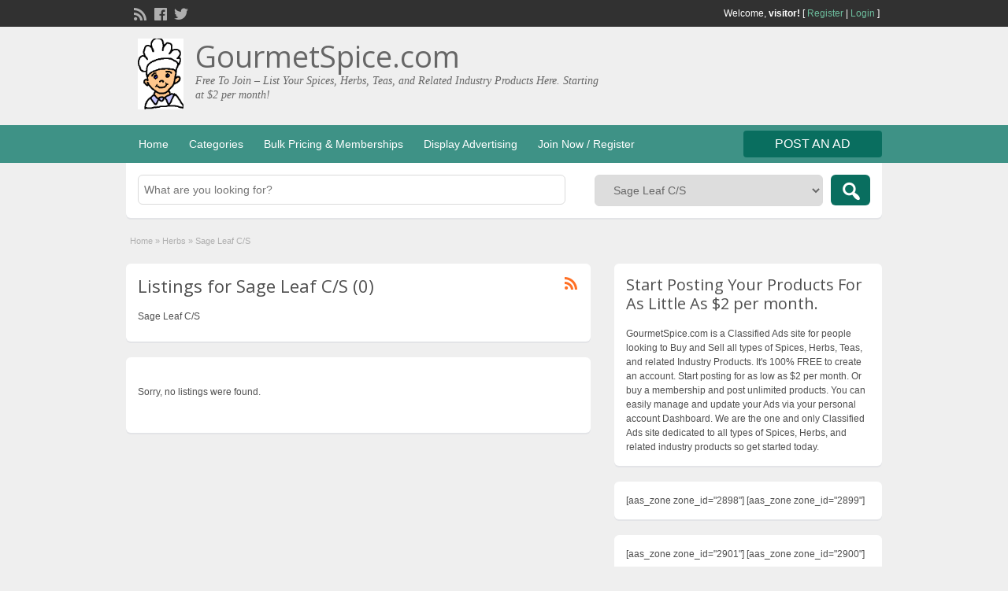

--- FILE ---
content_type: text/html; charset=UTF-8
request_url: https://gourmetspice.com/ad-category/herbs/sage-leaf-cs/
body_size: 25330
content:
<!DOCTYPE html>
<!--[if lt IE 7 ]> <html class="ie6" dir="ltr" lang="en-US"> <![endif]-->
<!--[if IE 7 ]>    <html class="ie7" dir="ltr" lang="en-US"> <![endif]-->
<!--[if IE 8 ]>    <html class="ie8" dir="ltr" lang="en-US"> <![endif]-->
<!--[if IE 9 ]>    <html class="ie9" dir="ltr" lang="en-US"> <![endif]-->
<!--[if (gt IE 9)|!(IE)]><!--> <html dir="ltr" lang="en-US"> <!--<![endif]-->

<head>

	<meta http-equiv="Content-Type" content="text/html; charset=UTF-8" />
	<link rel="profile" href="http://gmpg.org/xfn/11" />

	

	<link rel="alternate" type="application/rss+xml" title="RSS 2.0" href="https://gourmetspice.com/feed/?post_type=ad_listing" />
	<link rel="pingback" href="https://gourmetspice.com/xmlrpc.php" />

	<meta http-equiv="X-UA-Compatible" content="IE=edge,chrome=1">
	<meta name="viewport" content="width=device-width, initial-scale=1" />

	
		<style>img:is([sizes="auto" i], [sizes^="auto," i]) { contain-intrinsic-size: 3000px 1500px }</style>
	
		<!-- All in One SEO 4.9.3 - aioseo.com -->
		<title>Sage Leaf C/S | GourmetSpice.com</title>
	<meta name="description" content="Sage Leaf C/S" />
	<meta name="robots" content="max-image-preview:large" />
	<meta name="msvalidate.01" content="3A10C9BE7EB0B2A2EE107B94D26DC627" />
	<link rel="canonical" href="https://gourmetspice.com/ad-category/herbs/sage-leaf-cs/" />
	<meta name="generator" content="All in One SEO (AIOSEO) 4.9.3" />
		<script type="application/ld+json" class="aioseo-schema">
			{"@context":"https:\/\/schema.org","@graph":[{"@type":"BreadcrumbList","@id":"https:\/\/gourmetspice.com\/ad-category\/herbs\/sage-leaf-cs\/#breadcrumblist","itemListElement":[{"@type":"ListItem","@id":"https:\/\/gourmetspice.com#listItem","position":1,"name":"Home","item":"https:\/\/gourmetspice.com","nextItem":{"@type":"ListItem","@id":"https:\/\/gourmetspice.com\/ad-category\/herbs\/#listItem","name":"Herbs"}},{"@type":"ListItem","@id":"https:\/\/gourmetspice.com\/ad-category\/herbs\/#listItem","position":2,"name":"Herbs","item":"https:\/\/gourmetspice.com\/ad-category\/herbs\/","nextItem":{"@type":"ListItem","@id":"https:\/\/gourmetspice.com\/ad-category\/herbs\/sage-leaf-cs\/#listItem","name":"Sage Leaf C\/S"},"previousItem":{"@type":"ListItem","@id":"https:\/\/gourmetspice.com#listItem","name":"Home"}},{"@type":"ListItem","@id":"https:\/\/gourmetspice.com\/ad-category\/herbs\/sage-leaf-cs\/#listItem","position":3,"name":"Sage Leaf C\/S","previousItem":{"@type":"ListItem","@id":"https:\/\/gourmetspice.com\/ad-category\/herbs\/#listItem","name":"Herbs"}}]},{"@type":"CollectionPage","@id":"https:\/\/gourmetspice.com\/ad-category\/herbs\/sage-leaf-cs\/#collectionpage","url":"https:\/\/gourmetspice.com\/ad-category\/herbs\/sage-leaf-cs\/","name":"Sage Leaf C\/S | GourmetSpice.com","description":"Sage Leaf C\/S","inLanguage":"en-US","isPartOf":{"@id":"https:\/\/gourmetspice.com\/#website"},"breadcrumb":{"@id":"https:\/\/gourmetspice.com\/ad-category\/herbs\/sage-leaf-cs\/#breadcrumblist"}},{"@type":"Organization","@id":"https:\/\/gourmetspice.com\/#organization","name":"GourmetSpice.com","description":"Free To Join - List Your Spices, Herbs, Teas, and Related Industry Products Here. Starting at $2 per month!","url":"https:\/\/gourmetspice.com\/"},{"@type":"WebSite","@id":"https:\/\/gourmetspice.com\/#website","url":"https:\/\/gourmetspice.com\/","name":"GourmetSpice.com","description":"Free To Join - List Your Spices, Herbs, Teas, and Related Industry Products Here. Starting at $2 per month!","inLanguage":"en-US","publisher":{"@id":"https:\/\/gourmetspice.com\/#organization"}}]}
		</script>
		<!-- All in One SEO -->

<link rel='dns-prefetch' href='//fonts.googleapis.com' />
<link rel="alternate" type="application/rss+xml" title="GourmetSpice.com &raquo; Feed" href="https://gourmetspice.com/feed/" />
<link rel="alternate" type="application/rss+xml" title="GourmetSpice.com &raquo; Comments Feed" href="https://gourmetspice.com/comments/feed/" />
<link rel="alternate" type="application/rss+xml" title="GourmetSpice.com &raquo; Sage Leaf C/S Category Feed" href="https://gourmetspice.com/ad-category/herbs/sage-leaf-cs/feed/" />
		<!-- This site uses the Google Analytics by ExactMetrics plugin v8.11.1 - Using Analytics tracking - https://www.exactmetrics.com/ -->
		<!-- Note: ExactMetrics is not currently configured on this site. The site owner needs to authenticate with Google Analytics in the ExactMetrics settings panel. -->
					<!-- No tracking code set -->
				<!-- / Google Analytics by ExactMetrics -->
		<script type="text/javascript">
/* <![CDATA[ */
window._wpemojiSettings = {"baseUrl":"https:\/\/s.w.org\/images\/core\/emoji\/16.0.1\/72x72\/","ext":".png","svgUrl":"https:\/\/s.w.org\/images\/core\/emoji\/16.0.1\/svg\/","svgExt":".svg","source":{"concatemoji":"https:\/\/gourmetspice.com\/wp-includes\/js\/wp-emoji-release.min.js?ver=b253e4e16f970f4d1d613f5acee98b22"}};
/*! This file is auto-generated */
!function(s,n){var o,i,e;function c(e){try{var t={supportTests:e,timestamp:(new Date).valueOf()};sessionStorage.setItem(o,JSON.stringify(t))}catch(e){}}function p(e,t,n){e.clearRect(0,0,e.canvas.width,e.canvas.height),e.fillText(t,0,0);var t=new Uint32Array(e.getImageData(0,0,e.canvas.width,e.canvas.height).data),a=(e.clearRect(0,0,e.canvas.width,e.canvas.height),e.fillText(n,0,0),new Uint32Array(e.getImageData(0,0,e.canvas.width,e.canvas.height).data));return t.every(function(e,t){return e===a[t]})}function u(e,t){e.clearRect(0,0,e.canvas.width,e.canvas.height),e.fillText(t,0,0);for(var n=e.getImageData(16,16,1,1),a=0;a<n.data.length;a++)if(0!==n.data[a])return!1;return!0}function f(e,t,n,a){switch(t){case"flag":return n(e,"\ud83c\udff3\ufe0f\u200d\u26a7\ufe0f","\ud83c\udff3\ufe0f\u200b\u26a7\ufe0f")?!1:!n(e,"\ud83c\udde8\ud83c\uddf6","\ud83c\udde8\u200b\ud83c\uddf6")&&!n(e,"\ud83c\udff4\udb40\udc67\udb40\udc62\udb40\udc65\udb40\udc6e\udb40\udc67\udb40\udc7f","\ud83c\udff4\u200b\udb40\udc67\u200b\udb40\udc62\u200b\udb40\udc65\u200b\udb40\udc6e\u200b\udb40\udc67\u200b\udb40\udc7f");case"emoji":return!a(e,"\ud83e\udedf")}return!1}function g(e,t,n,a){var r="undefined"!=typeof WorkerGlobalScope&&self instanceof WorkerGlobalScope?new OffscreenCanvas(300,150):s.createElement("canvas"),o=r.getContext("2d",{willReadFrequently:!0}),i=(o.textBaseline="top",o.font="600 32px Arial",{});return e.forEach(function(e){i[e]=t(o,e,n,a)}),i}function t(e){var t=s.createElement("script");t.src=e,t.defer=!0,s.head.appendChild(t)}"undefined"!=typeof Promise&&(o="wpEmojiSettingsSupports",i=["flag","emoji"],n.supports={everything:!0,everythingExceptFlag:!0},e=new Promise(function(e){s.addEventListener("DOMContentLoaded",e,{once:!0})}),new Promise(function(t){var n=function(){try{var e=JSON.parse(sessionStorage.getItem(o));if("object"==typeof e&&"number"==typeof e.timestamp&&(new Date).valueOf()<e.timestamp+604800&&"object"==typeof e.supportTests)return e.supportTests}catch(e){}return null}();if(!n){if("undefined"!=typeof Worker&&"undefined"!=typeof OffscreenCanvas&&"undefined"!=typeof URL&&URL.createObjectURL&&"undefined"!=typeof Blob)try{var e="postMessage("+g.toString()+"("+[JSON.stringify(i),f.toString(),p.toString(),u.toString()].join(",")+"));",a=new Blob([e],{type:"text/javascript"}),r=new Worker(URL.createObjectURL(a),{name:"wpTestEmojiSupports"});return void(r.onmessage=function(e){c(n=e.data),r.terminate(),t(n)})}catch(e){}c(n=g(i,f,p,u))}t(n)}).then(function(e){for(var t in e)n.supports[t]=e[t],n.supports.everything=n.supports.everything&&n.supports[t],"flag"!==t&&(n.supports.everythingExceptFlag=n.supports.everythingExceptFlag&&n.supports[t]);n.supports.everythingExceptFlag=n.supports.everythingExceptFlag&&!n.supports.flag,n.DOMReady=!1,n.readyCallback=function(){n.DOMReady=!0}}).then(function(){return e}).then(function(){var e;n.supports.everything||(n.readyCallback(),(e=n.source||{}).concatemoji?t(e.concatemoji):e.wpemoji&&e.twemoji&&(t(e.twemoji),t(e.wpemoji)))}))}((window,document),window._wpemojiSettings);
/* ]]> */
</script>
<style id='wp-emoji-styles-inline-css' type='text/css'>

	img.wp-smiley, img.emoji {
		display: inline !important;
		border: none !important;
		box-shadow: none !important;
		height: 1em !important;
		width: 1em !important;
		margin: 0 0.07em !important;
		vertical-align: -0.1em !important;
		background: none !important;
		padding: 0 !important;
	}
</style>
<link rel='stylesheet' id='aioseo/css/src/vue/standalone/blocks/table-of-contents/global.scss-css' href='https://gourmetspice.com/wp-content/plugins/all-in-one-seo-pack/dist/Lite/assets/css/table-of-contents/global.e90f6d47.css?ver=4.9.3' type='text/css' media='all' />
<link rel='stylesheet' id='contact-form-7-css' href='https://gourmetspice.com/wp-content/plugins/contact-form-7/includes/css/styles.css?ver=6.1.4' type='text/css' media='all' />
<link rel='stylesheet' id='woocommerce-layout-css' href='https://gourmetspice.com/wp-content/plugins/woocommerce/assets/css/woocommerce-layout.css?ver=10.4.3' type='text/css' media='all' />
<link rel='stylesheet' id='woocommerce-smallscreen-css' href='https://gourmetspice.com/wp-content/plugins/woocommerce/assets/css/woocommerce-smallscreen.css?ver=10.4.3' type='text/css' media='only screen and (max-width: 768px)' />
<link rel='stylesheet' id='woocommerce-general-css' href='https://gourmetspice.com/wp-content/plugins/woocommerce/assets/css/woocommerce.css?ver=10.4.3' type='text/css' media='all' />
<style id='woocommerce-inline-inline-css' type='text/css'>
.woocommerce form .form-row .required { visibility: visible; }
</style>
<link rel='stylesheet' id='parent-style-css' href='https://gourmetspice.com/wp-content/themes/classipress/style.css?ver=b253e4e16f970f4d1d613f5acee98b22' type='text/css' media='all' />
<link rel='stylesheet' id='jquery-ui-style-css' href='https://gourmetspice.com/wp-content/themes/classipress/framework/styles/jquery-ui/jquery-ui.min.css?ver=1.11.2' type='text/css' media='all' />
<link rel='stylesheet' id='at-main-css' href='https://gourmetspice.com/wp-content/themes/classipress-child/style.css?ver=b253e4e16f970f4d1d613f5acee98b22' type='text/css' media='all' />
<link rel='stylesheet' id='at-color-css' href='https://gourmetspice.com/wp-content/themes/classipress/styles/aqua.css?ver=b253e4e16f970f4d1d613f5acee98b22' type='text/css' media='all' />
<link rel='stylesheet' id='dashicons-css' href='https://gourmetspice.com/wp-includes/css/dashicons.min.css?ver=b253e4e16f970f4d1d613f5acee98b22' type='text/css' media='all' />
<link rel='stylesheet' id='open-sans-css' href='https://fonts.googleapis.com/css?family=Open+Sans%3A300italic%2C400italic%2C600italic%2C300%2C400%2C600&#038;subset=latin%2Clatin-ext&#038;display=fallback&#038;ver=b253e4e16f970f4d1d613f5acee98b22' type='text/css' media='all' />
<script type="text/javascript" src="https://ajax.googleapis.com/ajax/libs/jquery/1.12.3/jquery.min.js?ver=1.12.3" id="jquery-js"></script>
<script type="text/javascript" src="https://gourmetspice.com/wp-content/plugins/woocommerce/assets/js/jquery-blockui/jquery.blockUI.min.js?ver=2.7.0-wc.10.4.3" id="wc-jquery-blockui-js" defer="defer" data-wp-strategy="defer"></script>
<script type="text/javascript" id="wc-add-to-cart-js-extra">
/* <![CDATA[ */
var wc_add_to_cart_params = {"ajax_url":"\/wp-admin\/admin-ajax.php","wc_ajax_url":"\/?wc-ajax=%%endpoint%%","i18n_view_cart":"View cart","cart_url":"https:\/\/gourmetspice.com\/cart\/","is_cart":"","cart_redirect_after_add":"no"};
/* ]]> */
</script>
<script type="text/javascript" src="https://gourmetspice.com/wp-content/plugins/woocommerce/assets/js/frontend/add-to-cart.min.js?ver=10.4.3" id="wc-add-to-cart-js" defer="defer" data-wp-strategy="defer"></script>
<script type="text/javascript" src="https://gourmetspice.com/wp-content/plugins/woocommerce/assets/js/js-cookie/js.cookie.min.js?ver=2.1.4-wc.10.4.3" id="wc-js-cookie-js" defer="defer" data-wp-strategy="defer"></script>
<script type="text/javascript" id="woocommerce-js-extra">
/* <![CDATA[ */
var woocommerce_params = {"ajax_url":"\/wp-admin\/admin-ajax.php","wc_ajax_url":"\/?wc-ajax=%%endpoint%%","i18n_password_show":"Show password","i18n_password_hide":"Hide password"};
/* ]]> */
</script>
<script type="text/javascript" src="https://gourmetspice.com/wp-content/plugins/woocommerce/assets/js/frontend/woocommerce.min.js?ver=10.4.3" id="woocommerce-js" defer="defer" data-wp-strategy="defer"></script>
<script type="text/javascript" src="https://gourmetspice.com/wp-content/themes/classipress/includes/js/jquery.tinynav.js?ver=1.1" id="tinynav-js"></script>
<script type="text/javascript" src="https://gourmetspice.com/wp-content/themes/classipress/theme-framework/js/footable/jquery.footable.min.js?ver=2.0.3" id="footable-js"></script>
<script type="text/javascript" id="theme-scripts-js-extra">
/* <![CDATA[ */
var classipress_params = {"appTaxTag":"ad_tag","require_images":"1","ad_parent_posting":"yes","ad_currency":"$","currency_position":"left","home_url":"https:\/\/gourmetspice.com\/","ajax_url":"\/wp-admin\/admin-ajax.php","nonce":"8dc478ddb1","text_processing":"Processing...","text_require_images":"Please upload at least 1 image.","text_before_delete_ad":"Are you sure you want to delete this ad?","text_mobile_navigation":"Navigation","loader":"https:\/\/gourmetspice.com\/wp-content\/themes\/classipress\/images\/loader.gif","listing_id":"0"};
/* ]]> */
</script>
<script type="text/javascript" src="https://gourmetspice.com/wp-content/themes/classipress/includes/js/theme-scripts.min.js?ver=3.3.3" id="theme-scripts-js"></script>
<link rel="https://api.w.org/" href="https://gourmetspice.com/wp-json/" /><link rel="EditURI" type="application/rsd+xml" title="RSD" href="https://gourmetspice.com/xmlrpc.php?rsd" />
<link rel="shortcut icon" href="https://gourmetspice.com/wp-content/themes/classipress/images/favicon.ico" />

	<meta name="generator" content="ClassiPress 3.5.7" />
	<noscript><style>.woocommerce-product-gallery{ opacity: 1 !important; }</style></noscript>
	<meta property="og:type" content="website" />
<meta property="og:locale" content="en_US" />
<meta property="og:site_name" content="GourmetSpice.com" />
<meta property="og:image" content="https://gourmetspice.com/wp-content/uploads/2016/11/my-chef-boy.gif" />
<meta property="og:url" content="https://gourmetspice.com/ad-category/herbs/sage-leaf-cs/" />
<meta property="og:title" content="Sage Leaf C/S" />
<meta property="og:description" content="Sage Leaf C/S" />
	<style type="text/css" id="cp-header-css">
			#logo h1 a,
		#logo h1 a:hover,
		#logo .description {
			color: #666666;
		}
		
	</style>
	<link rel="icon" href="https://gourmetspice.com/wp-content/uploads/2016/11/cropped-chef-boy-1-1-32x32.gif" sizes="32x32" />
<link rel="icon" href="https://gourmetspice.com/wp-content/uploads/2016/11/cropped-chef-boy-1-1-192x192.gif" sizes="192x192" />
<link rel="apple-touch-icon" href="https://gourmetspice.com/wp-content/uploads/2016/11/cropped-chef-boy-1-1-180x180.gif" />
<meta name="msapplication-TileImage" content="https://gourmetspice.com/wp-content/uploads/2016/11/cropped-chef-boy-1-1-270x270.gif" />

    <style type="text/css">

		
					.content a:not(.cp-fixed-color):not(.selectBox) { color: #3e9286; }
			#easyTooltip { background: #3e9286; }
			.tags span { background: #3e9286; }
			span.colour { color: #3e9286; }
			.tags span:before { border-color: transparent #3e9286 transparent transparent; }
		
					.header_top { background: #313131;  }
		
					.header_top .header_top_res p a { color: #6dbd9d; }
		
					.header_top .header_top_res p { color: #ffffff;  }
		
		
					.header_menu, .footer_menu { background: #3e9286; }
			ol.progtrckr li.progtrckr-done, ol.progtrckr li.progtrckr-todo { border-bottom-color: #3e9286; }
		
					.btn_orange, .pages a, .pages span, .btn-topsearch, .tab-dashboard ul.tabnavig li a, .tab-dashboard ul.tabnavig li a.selected, .reports_form input[type="submit"] { color: #ffffff; }
		
					.btn_orange, .pages a, .pages span, .btn-topsearch,	.reports_form input[type="submit"] { background: #096e5f; }
			.tab-dashboard ul.tabnavig li a.selected { border-bottom: 1px solid #096e5f;background: #096e5f; }
			.tab-dashboard ul.tabnavig li a { background:  rgba(9, 110, 95, 0.6) ; }
			ol.progtrckr li.progtrckr-done:before { background: #096e5f; }
		
					.footer { background: #313131; }
		
					.footer_main_res div.column { color: #3e9286; }
		
					.footer_main_res div.column h1, .footer_main_res div.column h2, .footer_main_res div.column h3 { color: #ffffff; }
		
					.footer_main_res div.column a, .footer_main_res div.column ul li a { color: #3e9286; }
		
					.footer_main_res { width: 940px; }
			@media screen and (max-width: 860px) {
				.footer_main_res { width: 100%; }
				#footer .inner {
					float: left;
					width: 95%;
				}
			}
		
					.footer_main_res div.column { width: 200px; }
			@media screen and (max-width: 860px) {
				.footer_main_res div.column {
					float: left;
					width: 95%;
				}
			}
		
	</style>

</head>

<body class="archive tax-ad_cat term-sage-leaf-cs term-213 wp-theme-classipress wp-child-theme-classipress-child theme-classipress woocommerce-no-js">

	
	<div class="container">

		
				
<div class="header">

	<div class="header_top">

		<div class="header_top_res">

			<p>
				
			Welcome, <strong>visitor!</strong> [

							<a href="https://gourmetspice.com/register/">Register</a> |
			
			<a href="https://gourmetspice.com/login/">Login</a> ]&nbsp;

		
				<a href="https://gourmetspice.com/feed/?post_type=ad_listing" class="dashicons-before srvicon rss-icon" target="_blank" title="RSS Feed"></a>

									<a href="https://www.facebook.com/#" class="dashicons-before srvicon facebook-icon" target="_blank" title="Facebook"></a>
				
									<a href="https://twitter.com/@GourmetTweet" class="dashicons-before srvicon twitter-icon" target="_blank" title="Twitter"></a>
							</p>

		</div><!-- /header_top_res -->

	</div><!-- /header_top -->


	<div class="header_main">

		<div class="header_main_bg">

			<div class="header_main_res">

				<div id="logo">

											<a class="site-logo" href="https://gourmetspice.com/">
							<img src="https://gourmetspice.com/wp-content/uploads/2016/11/my-chef-boy.gif" class="header-logo" width="160" height="249" alt="" />
						</a>
																<h1 class="site-title">
							<a href="https://gourmetspice.com/" title="GourmetSpice.com" rel="home">
								GourmetSpice.com							</a>
						</h1>
						<div class="description">Free To Join &#8211; List Your Spices, Herbs, Teas, and Related Industry Products Here. Starting at $2 per month!</div>
					
				</div><!-- /logo -->

				<div class="adblock">
									</div><!-- /adblock -->

				<div class="clr"></div>

			</div><!-- /header_main_res -->

		</div><!-- /header_main_bg -->

	</div><!-- /header_main -->


	<div class="header_menu">

		<div class="header_menu_res">

			<ul id="menu-header" class="menu"><li id="menu-item-143" class="menu-item menu-item-type-custom menu-item-object-custom menu-item-home menu-item-143"><a href="http://gourmetspice.com/">Home</a></li>
<li id="menu-item-144" class="menu-item menu-item-type-post_type menu-item-object-page menu-item-144"><a href="https://gourmetspice.com/categories/">Categories</a><div class="adv_categories" id="adv_categories"><div class="catcol first"><ul class="maincat-list"><li class="maincat cat-item-26"><a href="https://gourmetspice.com/ad-category/coffee/" title="Coffee is a drink made from the roasted and ground beanlike seeds of a tropical shrub, served hot or iced. Or the shrub of the bedstraw family that yields the coffee seeds, two of which are contained in each red berry. Native to the Old World tropics, most coffee is grown in tropical America.">Coffee</a>  <ul class="subcat-list"><li class="cat-item cat-item-529"><a href="https://gourmetspice.com/ad-category/coffee/electric-coffee-grinders/" title="">Electric Coffee Grinders</a>  </li></ul></li>
<li class="maincat cat-item-452"><a href="https://gourmetspice.com/ad-category/coffee-tea-pots/" title="">Coffee &amp; Tea Pots</a>  </li>
<li class="maincat cat-item-25"><a href="https://gourmetspice.com/ad-category/dried-chiles-hot-peppers/" title="Ancho is the most commonly used dried chile throughout Mexico. It is in fact the poblano ripened to a deep red and then dried. A good ancho (which means wide), about 4 1/2 inches long and 3 inches wide, has flexible, reddish brown wrinkled skin that still has some shine. Its heat ranges from almost mild to hot. Curry dishes usually contain fresh or dried chillies. ... Mole poblano from the city of Puebla in Mexico uses several varieties of dried chilies, nuts, spices, and fruits to produce a thick, dark sauce for poultry or other meats.">Dried Chiles and Hot Peppers</a>  <ul class="subcat-list"><li class="cat-item cat-item-62"><a href="https://gourmetspice.com/ad-category/dried-chiles-hot-peppers/aji-amarillo-chile/" title="Aji Amarillo Chile">Aji Amarillo Chile</a>  </li><li class="cat-item cat-item-63"><a href="https://gourmetspice.com/ad-category/dried-chiles-hot-peppers/aji-panca-chile/" title="Aji Panca Chile">Aji Panca Chile</a>  </li><li class="cat-item cat-item-64"><a href="https://gourmetspice.com/ad-category/dried-chiles-hot-peppers/aleppo-pepper/" title="Aleppo Pepper">Aleppo Pepper</a>  </li><li class="cat-item cat-item-65"><a href="https://gourmetspice.com/ad-category/dried-chiles-hot-peppers/ancho-chile-powder/" title="Ancho Chile Powder">Ancho Chile Powder</a>  </li><li class="cat-item cat-item-66"><a href="https://gourmetspice.com/ad-category/dried-chiles-hot-peppers/ancho-flakes/" title="Ancho Flakes">Ancho Flakes</a>  </li><li class="cat-item cat-item-67"><a href="https://gourmetspice.com/ad-category/dried-chiles-hot-peppers/birdseye-chile-powder/" title="Birdseye Chile Powder">Birdseye Chile Powder</a>  </li><li class="cat-item cat-item-68"><a href="https://gourmetspice.com/ad-category/dried-chiles-hot-peppers/carolina-reaper-chile-flakes/" title="Carolina Reaper Chile Flakes">Carolina Reaper Chile Flakes</a>  </li><li class="cat-item cat-item-69"><a href="https://gourmetspice.com/ad-category/dried-chiles-hot-peppers/cascabel-chiles/" title="Cascabel Chiles">Cascabel Chiles</a>  </li><li class="cat-item cat-item-70"><a href="https://gourmetspice.com/ad-category/dried-chiles-hot-peppers/cayenne-pepper-hot-heat/" title="Cayenne Pepper Hot Heat">Cayenne Pepper Hot Heat</a>  </li><li class="cat-item cat-item-71"><a href="https://gourmetspice.com/ad-category/dried-chiles-hot-peppers/cayenne-pepper-medium-heat/" title="Cayenne Pepper Medium Heat">Cayenne Pepper Medium Heat</a>  </li><li class="cat-item cat-item-72"><a href="https://gourmetspice.com/ad-category/dried-chiles-hot-peppers/chile-threads/" title="Chile Threads">Chile Threads</a>  </li><li class="cat-item cat-item-73"><a href="https://gourmetspice.com/ad-category/dried-chiles-hot-peppers/chiltepin-chiles/" title="Chiltepin Chiles">Chiltepin Chiles</a>  </li><li class="cat-item cat-item-74"><a href="https://gourmetspice.com/ad-category/dried-chiles-hot-peppers/chipotle-meco-chile-powder/" title="Chipotle &quot;Meco&quot; Chile Powder">Chipotle "Meco" Chile Powder</a>  </li><li class="cat-item cat-item-75"><a href="https://gourmetspice.com/ad-category/dried-chiles-hot-peppers/chipotle-meco-chiles/" title="Chipotle &quot;Meco&quot; Chiles">Chipotle "Meco" Chiles</a>  </li><li class="cat-item cat-item-76"><a href="https://gourmetspice.com/ad-category/dried-chiles-hot-peppers/chipotle-morita-chile-powder/" title="Chipotle &quot;Morita&quot; Chile Powder">Chipotle "Morita" Chile Powder</a>  </li><li class="cat-item cat-item-77"><a href="https://gourmetspice.com/ad-category/dried-chiles-hot-peppers/chipotle-morita-flakes/" title="Chipotle &quot;Morita&quot; Flakes">Chipotle "Morita" Flakes</a>  </li><li class="cat-item cat-item-78"><a href="https://gourmetspice.com/ad-category/dried-chiles-hot-peppers/chocolate-habanero-chiles/" title="Chocolate Habanero Chiles">Chocolate Habanero Chiles</a>  </li><li class="cat-item cat-item-79"><a href="https://gourmetspice.com/ad-category/dried-chiles-hot-peppers/crushed-habanero-flakes/" title="Crushed Habanero Flakes">Crushed Habanero Flakes</a>  </li><li class="cat-item cat-item-80"><a href="https://gourmetspice.com/ad-category/dried-chiles-hot-peppers/crushed-maras-pepper/" title="Crushed Maras Pepper">Crushed Maras Pepper</a>  </li><li class="cat-item cat-item-81"><a href="https://gourmetspice.com/ad-category/dried-chiles-hot-peppers/de-arbol-chile-powder/" title="De Arbol Chile Powder">De Arbol Chile Powder</a>  </li><li class="cat-item cat-item-82"><a href="https://gourmetspice.com/ad-category/dried-chiles-hot-peppers/de-arbol-chiles/" title="De Arbol Chiles">De Arbol Chiles</a>  </li><li class="cat-item cat-item-83"><a href="https://gourmetspice.com/ad-category/dried-chiles-hot-peppers/diced-green-bell-peppers/" title="Diced Green Bell Peppers">Diced Green Bell Peppers</a>  </li><li class="cat-item cat-item-84"><a href="https://gourmetspice.com/ad-category/dried-chiles-hot-peppers/diced-red-bell-peppers-roasted/" title="Diced Red Bell Peppers, Roasted">Diced Red Bell Peppers, Roasted</a>  </li><li class="cat-item cat-item-85"><a href="https://gourmetspice.com/ad-category/dried-chiles-hot-peppers/dried-ancho-chiles/" title="Dried Ancho Chiles">Dried Ancho Chiles</a>  </li><li class="cat-item cat-item-86"><a href="https://gourmetspice.com/ad-category/dried-chiles-hot-peppers/dried-birdseye-chiles/" title="Dried Birdseye Chiles">Dried Birdseye Chiles</a>  </li><li class="cat-item cat-item-87"><a href="https://gourmetspice.com/ad-category/dried-chiles-hot-peppers/dried-california-chiles/" title="Dried California Chiles">Dried California Chiles</a>  </li><li class="cat-item cat-item-88"><a href="https://gourmetspice.com/ad-category/dried-chiles-hot-peppers/dried-chipotle-morita-chiles/" title="Dried Chipotle &quot;Morita&quot; Chiles">Dried Chipotle "Morita" Chiles</a>  </li><li class="cat-item cat-item-89"><a href="https://gourmetspice.com/ad-category/dried-chiles-hot-peppers/dried-habanero-chiles/" title="Dried Habanero Chiles">Dried Habanero Chiles</a>  </li><li class="cat-item cat-item-90"><a href="https://gourmetspice.com/ad-category/dried-chiles-hot-peppers/dried-kashmiri-chiles/" title="Dried Kashmiri Chiles">Dried Kashmiri Chiles</a>  </li><li class="cat-item cat-item-91"><a href="https://gourmetspice.com/ad-category/dried-chiles-hot-peppers/dried-new-mexico-chiles/" title="Dried New Mexico Chiles">Dried New Mexico Chiles</a>  </li><li class="cat-item cat-item-92"><a href="https://gourmetspice.com/ad-category/dried-chiles-hot-peppers/dried-nora-chiles/" title="Dried Nora Chiles">Dried Nora Chiles</a>  </li><li class="cat-item cat-item-93"><a href="https://gourmetspice.com/ad-category/dried-chiles-hot-peppers/dried-pasilla-chiles/" title="Dried Pasilla Chiles">Dried Pasilla Chiles</a>  </li><li class="cat-item cat-item-94"><a href="https://gourmetspice.com/ad-category/dried-chiles-hot-peppers/dried-peperoncino-chiles/" title="Dried Peperoncino Chiles">Dried Peperoncino Chiles</a>  </li><li class="cat-item cat-item-95"><a href="https://gourmetspice.com/ad-category/dried-chiles-hot-peppers/ghost-chile/" title="Ghost Chile">Ghost Chile</a>  </li><li class="cat-item cat-item-96"><a href="https://gourmetspice.com/ad-category/dried-chiles-hot-peppers/granulated-red-bell-pepper-roasted/" title="Granulated Red Bell Pepper, Roasted">Granulated Red Bell Pepper, Roasted</a>  </li><li class="cat-item cat-item-97"><a href="https://gourmetspice.com/ad-category/dried-chiles-hot-peppers/guajillo-chile/" title="Guajillo Chile">Guajillo Chile</a>  </li><li class="cat-item cat-item-98"><a href="https://gourmetspice.com/ad-category/dried-chiles-hot-peppers/guajillo-chile-flakes/" title="Guajillo Chile Flakes">Guajillo Chile Flakes</a>  </li><li class="cat-item cat-item-99"><a href="https://gourmetspice.com/ad-category/dried-chiles-hot-peppers/guajillo-chile-powder/" title="Guajillo Chile Powder">Guajillo Chile Powder</a>  </li><li class="cat-item cat-item-100"><a href="https://gourmetspice.com/ad-category/dried-chiles-hot-peppers/habanero-chile-powder/" title="Habanero Chile Powder">Habanero Chile Powder</a>  </li><li class="cat-item cat-item-101"><a href="https://gourmetspice.com/ad-category/dried-chiles-hot-peppers/jalapeno-flakes/" title="Jalapeno Flakes">Jalapeno Flakes</a>  </li><li class="cat-item cat-item-102"><a href="https://gourmetspice.com/ad-category/dried-chiles-hot-peppers/japones-chiles/" title="Japones Chiles">Japones Chiles</a>  </li><li class="cat-item cat-item-103"><a href="https://gourmetspice.com/ad-category/dried-chiles-hot-peppers/mulato-chiles/" title="Mulato Chiles">Mulato Chiles</a>  </li><li class="cat-item cat-item-104"><a href="https://gourmetspice.com/ad-category/dried-chiles-hot-peppers/new-mexico-chile-powder/" title="New Mexico Chile Powder">New Mexico Chile Powder</a>  </li><li class="cat-item cat-item-105"><a href="https://gourmetspice.com/ad-category/dried-chiles-hot-peppers/new-mexico-green-chile-flakes/" title="New Mexico Green Chile Flakes">New Mexico Green Chile Flakes</a>  </li><li class="cat-item cat-item-106"><a href="https://gourmetspice.com/ad-category/dried-chiles-hot-peppers/pasilla-chile-powder/" title="Pasilla Chile Powder">Pasilla Chile Powder</a>  </li><li class="cat-item cat-item-107"><a href="https://gourmetspice.com/ad-category/dried-chiles-hot-peppers/pasilla-de-oaxaca-chile/" title="Pasilla de Oaxaca Chile">Pasilla de Oaxaca Chile</a>  </li><li class="cat-item cat-item-108"><a href="https://gourmetspice.com/ad-category/dried-chiles-hot-peppers/pequin-chiles/" title="Pequin Chiles">Pequin Chiles</a>  </li><li class="cat-item cat-item-109"><a href="https://gourmetspice.com/ad-category/dried-chiles-hot-peppers/puya-chiles/" title="Puya Chiles">Puya Chiles</a>  </li><li class="cat-item cat-item-110"><a href="https://gourmetspice.com/ad-category/dried-chiles-hot-peppers/red-pepper-flakes/" title="Red Pepper Flakes">Red Pepper Flakes</a>  </li><li class="cat-item cat-item-111"><a href="https://gourmetspice.com/ad-category/dried-chiles-hot-peppers/serrano-chile-powder/" title="Serrano Chile Powder">Serrano Chile Powder</a>  </li><li class="cat-item cat-item-112"><a href="https://gourmetspice.com/ad-category/dried-chiles-hot-peppers/serrano-chiles/" title="Serrano Chiles">Serrano Chiles</a>  </li><li class="cat-item cat-item-113"><a href="https://gourmetspice.com/ad-category/dried-chiles-hot-peppers/smoked-paprika-hot/" title="Smoked Paprika (Hot)">Smoked Paprika (Hot)</a>  </li><li class="cat-item cat-item-114"><a href="https://gourmetspice.com/ad-category/dried-chiles-hot-peppers/thai-chiles/" title="Thai Chiles">Thai Chiles</a>  </li><li class="cat-item cat-item-115"><a href="https://gourmetspice.com/ad-category/dried-chiles-hot-peppers/tien-tsin-chiles/" title="Tien Tsin Chiles">Tien Tsin Chiles</a>  </li><li class="cat-item cat-item-116"><a href="https://gourmetspice.com/ad-category/dried-chiles-hot-peppers/urfa-biber/" title="Urfa Biber">Urfa Biber</a>  </li></ul></li>
</ul>
</div><!-- /catcol -->
<div class="catcol"><ul class="maincat-list"><li class="maincat cat-item-252"><a href="https://gourmetspice.com/ad-category/grocery-gourmet-food/" title="">Grocery &amp; Gourmet Food</a>  <ul class="subcat-list"><li class="cat-item cat-item-369"><a href="https://gourmetspice.com/ad-category/grocery-gourmet-food/breakfast-foods/" title="">Breakfast Foods</a>  <ul class="subcat-list"><li class="cat-item cat-item-370"><a href="https://gourmetspice.com/ad-category/grocery-gourmet-food/breakfast-foods/breakfast-cereal-bars/" title="">Breakfast &amp; Cereal Bars</a>  <ul class="subcat-list"><li class="cat-item cat-item-371"><a href="https://gourmetspice.com/ad-category/grocery-gourmet-food/breakfast-foods/breakfast-cereal-bars/cereal/" title="">Cereal</a>  </li><li class="cat-item cat-item-372"><a href="https://gourmetspice.com/ad-category/grocery-gourmet-food/breakfast-foods/breakfast-cereal-bars/energy-nutritional/" title="">Energy &amp; Nutritional</a>  </li></ul></li></ul></li><li class="cat-item cat-item-389"><a href="https://gourmetspice.com/ad-category/grocery-gourmet-food/candy-chocolate/" title="">Candy &amp; Chocolate</a>  <ul class="subcat-list"><li class="cat-item cat-item-390"><a href="https://gourmetspice.com/ad-category/grocery-gourmet-food/candy-chocolate/assortments/" title="">Assortments</a>  </li><li class="cat-item cat-item-391"><a href="https://gourmetspice.com/ad-category/grocery-gourmet-food/candy-chocolate/bars/" title="">Bars</a>  </li></ul></li><li class="cat-item cat-item-426"><a href="https://gourmetspice.com/ad-category/grocery-gourmet-food/coffee-tea-beverages-categories/" title="">Coffee, Tea &amp; Beverages</a>  <ul class="subcat-list"><li class="cat-item cat-item-427"><a href="https://gourmetspice.com/ad-category/grocery-gourmet-food/coffee-tea-beverages-categories/coffee-coffee-tea-beverages-categories/" title="">Coffee</a>  <ul class="subcat-list"><li class="cat-item cat-item-428"><a href="https://gourmetspice.com/ad-category/grocery-gourmet-food/coffee-tea-beverages-categories/coffee-coffee-tea-beverages-categories/single-serve-capsules-pods-coffee-coffee-tea-beverages-categories/" title="">Single-Serve Capsules &amp; Pods</a>  </li></ul></li></ul></li><li class="cat-item cat-item-254"><a href="https://gourmetspice.com/ad-category/grocery-gourmet-food/coffee-tea-beverages/" title="">Coffee, Tea &amp; Beverages</a>  <ul class="subcat-list"><li class="cat-item cat-item-255"><a href="https://gourmetspice.com/ad-category/grocery-gourmet-food/coffee-tea-beverages/coffee-coffee-tea-beverages/" title="">Coffee</a>  <ul class="subcat-list"><li class="cat-item cat-item-468"><a href="https://gourmetspice.com/ad-category/grocery-gourmet-food/coffee-tea-beverages/coffee-coffee-tea-beverages/bottled-canned-coffee-drinks/" title="">Bottled &amp; Canned Coffee Drinks</a>  </li><li class="cat-item cat-item-257"><a href="https://gourmetspice.com/ad-category/grocery-gourmet-food/coffee-tea-beverages/coffee-coffee-tea-beverages/ground-coffee/" title="">Ground Coffee</a>  </li><li class="cat-item cat-item-256"><a href="https://gourmetspice.com/ad-category/grocery-gourmet-food/coffee-tea-beverages/coffee-coffee-tea-beverages/roasted-coffee-beans/" title="">Roasted Coffee Beans</a>  </li><li class="cat-item cat-item-258"><a href="https://gourmetspice.com/ad-category/grocery-gourmet-food/coffee-tea-beverages/coffee-coffee-tea-beverages/single-serve-capsules-pods/" title="">Single-Serve Capsules &amp; Pods</a>  </li></ul></li><li class="cat-item cat-item-380"><a href="https://gourmetspice.com/ad-category/grocery-gourmet-food/coffee-tea-beverages/meal-replacement-protein-drinks/" title="">Meal Replacement &amp; Protein Drinks</a>  <ul class="subcat-list"><li class="cat-item cat-item-381"><a href="https://gourmetspice.com/ad-category/grocery-gourmet-food/coffee-tea-beverages/meal-replacement-protein-drinks/protein-drinks/" title="">Protein Drinks</a>  </li></ul></li><li class="cat-item cat-item-286"><a href="https://gourmetspice.com/ad-category/grocery-gourmet-food/coffee-tea-beverages/tea-coffee-tea-beverages/" title="">Tea</a>  <ul class="subcat-list"><li class="cat-item cat-item-455"><a href="https://gourmetspice.com/ad-category/grocery-gourmet-food/coffee-tea-beverages/tea-coffee-tea-beverages/black/" title="">Black</a>  </li><li class="cat-item cat-item-504"><a href="https://gourmetspice.com/ad-category/grocery-gourmet-food/coffee-tea-beverages/tea-coffee-tea-beverages/chai/" title="">Chai</a>  </li><li class="cat-item cat-item-488"><a href="https://gourmetspice.com/ad-category/grocery-gourmet-food/coffee-tea-beverages/tea-coffee-tea-beverages/green/" title="">Green</a>  </li><li class="cat-item cat-item-503"><a href="https://gourmetspice.com/ad-category/grocery-gourmet-food/coffee-tea-beverages/tea-coffee-tea-beverages/herbal/" title="">Herbal</a>  </li><li class="cat-item cat-item-287"><a href="https://gourmetspice.com/ad-category/grocery-gourmet-food/coffee-tea-beverages/tea-coffee-tea-beverages/tea-samplers/" title="">Tea Samplers</a>  </li></ul></li><li class="cat-item cat-item-387"><a href="https://gourmetspice.com/ad-category/grocery-gourmet-food/coffee-tea-beverages/water/" title="">Water</a>  </li></ul></li><li class="cat-item cat-item-283"><a href="https://gourmetspice.com/ad-category/grocery-gourmet-food/cooking-baking/" title="">Cooking &amp; Baking</a>  <ul class="subcat-list"><li class="cat-item cat-item-399"><a href="https://gourmetspice.com/ad-category/grocery-gourmet-food/cooking-baking/baking-mixes/" title="">Baking Mixes</a>  </li><li class="cat-item cat-item-388"><a href="https://gourmetspice.com/ad-category/grocery-gourmet-food/cooking-baking/cooking-oils-vinegars-sprays/" title="">Cooking Oils, Vinegars &amp; Sprays</a>  </li></ul></li><li class="cat-item cat-item-310"><a href="https://gourmetspice.com/ad-category/grocery-gourmet-food/dairy-cheese-eggs/" title="">Dairy, Cheese &amp; Eggs</a>  <ul class="subcat-list"><li class="cat-item cat-item-311"><a href="https://gourmetspice.com/ad-category/grocery-gourmet-food/dairy-cheese-eggs/milk-cream/" title="">Milk &amp; Cream</a>  <ul class="subcat-list"><li class="cat-item cat-item-312"><a href="https://gourmetspice.com/ad-category/grocery-gourmet-food/dairy-cheese-eggs/milk-cream/coffee-creamers/" title="">Coffee Creamers</a>  </li></ul></li></ul></li><li class="cat-item cat-item-469"><a href="https://gourmetspice.com/ad-category/grocery-gourmet-food/dried-fruits-vegetables-produce-categories/" title="">Dried Fruits &amp; Vegetables</a>  <ul class="subcat-list"><li class="cat-item cat-item-470"><a href="https://gourmetspice.com/ad-category/grocery-gourmet-food/dried-fruits-vegetables-produce-categories/dried-vegetables-dried-fruits-vegetables-produce-categories/" title="">Dried Vegetables</a>  </li></ul></li><li class="cat-item cat-item-260"><a href="https://gourmetspice.com/ad-category/grocery-gourmet-food/dried-fruits-vegetables/" title="">Dried Fruits &amp; Vegetables</a>  <ul class="subcat-list"><li class="cat-item cat-item-261"><a href="https://gourmetspice.com/ad-category/grocery-gourmet-food/dried-fruits-vegetables/dried-vegetables/" title="">Dried Vegetables</a>  </li></ul></li><li class="cat-item cat-item-262"><a href="https://gourmetspice.com/ad-category/grocery-gourmet-food/food-beverage-gifts/" title="">Food &amp; Beverage Gifts</a>  <ul class="subcat-list"><li class="cat-item cat-item-317"><a href="https://gourmetspice.com/ad-category/grocery-gourmet-food/food-beverage-gifts/coffee-tea-gifts/" title="">Coffee &amp; Tea Gifts</a>  </li><li class="cat-item cat-item-422"><a href="https://gourmetspice.com/ad-category/grocery-gourmet-food/food-beverage-gifts/herb-spice-seasoning-gifts/" title="">Herb, Spice &amp; Seasoning Gifts</a>  </li><li class="cat-item cat-item-263"><a href="https://gourmetspice.com/ad-category/grocery-gourmet-food/food-beverage-gifts/snack-gifts/" title="">Snack Gifts</a>  </li></ul></li><li class="cat-item cat-item-517"><a href="https://gourmetspice.com/ad-category/grocery-gourmet-food/food-beverage-gifts-categories-grocery-gourmet-food/" title="">Food &amp; Beverage Gifts</a>  <ul class="subcat-list"><li class="cat-item cat-item-518"><a href="https://gourmetspice.com/ad-category/grocery-gourmet-food/food-beverage-gifts-categories-grocery-gourmet-food/herb-spice-seasoning-gifts-food-beverage-gifts-categories-grocery-gourmet-food/" title="">Herb, Spice &amp; Seasoning Gifts</a>  </li></ul></li><li class="cat-item cat-item-424"><a href="https://gourmetspice.com/ad-category/grocery-gourmet-food/food-beverage-gifts-categories/" title="">Food &amp; Beverage Gifts</a>  <ul class="subcat-list"><li class="cat-item cat-item-425"><a href="https://gourmetspice.com/ad-category/grocery-gourmet-food/food-beverage-gifts-categories/herb-spice-seasoning-gifts-food-beverage-gifts-categories/" title="">Herb, Spice &amp; Seasoning Gifts</a>  </li></ul></li><li class="cat-item cat-item-459"><a href="https://gourmetspice.com/ad-category/grocery-gourmet-food/fresh-herbs/" title="">Fresh Herbs</a>  <ul class="subcat-list"><li class="cat-item cat-item-461"><a href="https://gourmetspice.com/ad-category/grocery-gourmet-food/fresh-herbs/basil/" title="">Basil</a>  </li><li class="cat-item cat-item-462"><a href="https://gourmetspice.com/ad-category/grocery-gourmet-food/fresh-herbs/lemon-grass/" title="">Lemon Grass</a>  </li><li class="cat-item cat-item-460"><a href="https://gourmetspice.com/ad-category/grocery-gourmet-food/fresh-herbs/mint/" title="">Mint</a>  </li></ul></li><li class="cat-item cat-item-458"><a href="https://gourmetspice.com/ad-category/grocery-gourmet-food/fresh-vegetables/" title="">Fresh Vegetables</a>  <ul class="subcat-list"><li class="cat-item cat-item-481"><a href="https://gourmetspice.com/ad-category/grocery-gourmet-food/fresh-vegetables/peppers/" title="">Peppers</a>  <ul class="subcat-list"><li class="cat-item cat-item-482"><a href="https://gourmetspice.com/ad-category/grocery-gourmet-food/fresh-vegetables/peppers/chili-peppers/" title="">Chili Peppers</a>  </li></ul></li></ul></li><li class="cat-item cat-item-264"><a href="https://gourmetspice.com/ad-category/grocery-gourmet-food/herbs-spices-seasonings/" title="">Herbs, Spices &amp; Seasonings</a>  <ul class="subcat-list"><li class="cat-item cat-item-265"><a href="https://gourmetspice.com/ad-category/grocery-gourmet-food/herbs-spices-seasonings/mixed-spices-seasonings/" title="">Mixed Spices &amp; Seasonings</a>  <ul class="subcat-list"><li class="cat-item cat-item-269"><a href="https://gourmetspice.com/ad-category/grocery-gourmet-food/herbs-spices-seasonings/mixed-spices-seasonings/chili-powder/" title="">Chili Powder</a>  </li><li class="cat-item cat-item-307"><a href="https://gourmetspice.com/ad-category/grocery-gourmet-food/herbs-spices-seasonings/mixed-spices-seasonings/gourmet-rubs/" title="">Gourmet Rubs</a>  </li><li class="cat-item cat-item-309"><a href="https://gourmetspice.com/ad-category/grocery-gourmet-food/herbs-spices-seasonings/mixed-spices-seasonings/greek-seasoning/" title="">Greek Seasoning</a>  </li><li class="cat-item cat-item-313"><a href="https://gourmetspice.com/ad-category/grocery-gourmet-food/herbs-spices-seasonings/mixed-spices-seasonings/indian-seasoning/" title="">Indian Seasoning</a>  </li><li class="cat-item cat-item-266"><a href="https://gourmetspice.com/ad-category/grocery-gourmet-food/herbs-spices-seasonings/mixed-spices-seasonings/italian-seasoning/" title="">Italian Seasoning</a>  </li><li class="cat-item cat-item-306"><a href="https://gourmetspice.com/ad-category/grocery-gourmet-food/herbs-spices-seasonings/mixed-spices-seasonings/meat-seasoning/" title="">Meat Seasoning</a>  </li><li class="cat-item cat-item-474"><a href="https://gourmetspice.com/ad-category/grocery-gourmet-food/herbs-spices-seasonings/mixed-spices-seasonings/mexican-seasoning/" title="">Mexican Seasoning</a>  </li><li class="cat-item cat-item-285"><a href="https://gourmetspice.com/ad-category/grocery-gourmet-food/herbs-spices-seasonings/mixed-spices-seasonings/poultry-seasoning/" title="">Poultry Seasoning</a>  </li></ul></li><li class="cat-item cat-item-271"><a href="https://gourmetspice.com/ad-category/grocery-gourmet-food/herbs-spices-seasonings/pepper-peppercorns/" title="">Pepper &amp; Peppercorns</a>  <ul class="subcat-list"><li class="cat-item cat-item-272"><a href="https://gourmetspice.com/ad-category/grocery-gourmet-food/herbs-spices-seasonings/pepper-peppercorns/ground-pepper/" title="">Ground Pepper</a>  </li><li class="cat-item cat-item-393"><a href="https://gourmetspice.com/ad-category/grocery-gourmet-food/herbs-spices-seasonings/pepper-peppercorns/peppercorns/" title="">Peppercorns</a>  </li></ul></li><li class="cat-item cat-item-395"><a href="https://gourmetspice.com/ad-category/grocery-gourmet-food/herbs-spices-seasonings/salt-salt-substitutes/" title="">Salt &amp; Salt Substitutes</a>  <ul class="subcat-list"><li class="cat-item cat-item-396"><a href="https://gourmetspice.com/ad-category/grocery-gourmet-food/herbs-spices-seasonings/salt-salt-substitutes/coarse-salt/" title="">Coarse Salt</a>  </li><li class="cat-item cat-item-403"><a href="https://gourmetspice.com/ad-category/grocery-gourmet-food/herbs-spices-seasonings/salt-salt-substitutes/flavored-salt/" title="">Flavored Salt</a>  </li><li class="cat-item cat-item-527"><a href="https://gourmetspice.com/ad-category/grocery-gourmet-food/herbs-spices-seasonings/salt-salt-substitutes/fleur-de-sel-salt-salt-substitutes/" title="">Fleur de Sel</a>  </li><li class="cat-item cat-item-411"><a href="https://gourmetspice.com/ad-category/grocery-gourmet-food/herbs-spices-seasonings/salt-salt-substitutes/kosher-salt/" title="">Kosher Salt</a>  </li><li class="cat-item cat-item-407"><a href="https://gourmetspice.com/ad-category/grocery-gourmet-food/herbs-spices-seasonings/salt-salt-substitutes/rock-salt/" title="">Rock Salt</a>  </li><li class="cat-item cat-item-401"><a href="https://gourmetspice.com/ad-category/grocery-gourmet-food/herbs-spices-seasonings/salt-salt-substitutes/sea-salt/" title="">Sea Salt</a>  </li><li class="cat-item cat-item-400"><a href="https://gourmetspice.com/ad-category/grocery-gourmet-food/herbs-spices-seasonings/salt-salt-substitutes/table-salt/" title="">Table Salt</a>  </li></ul></li><li class="cat-item cat-item-267"><a href="https://gourmetspice.com/ad-category/grocery-gourmet-food/herbs-spices-seasonings/single-herbs-spices/" title="">Single Herbs &amp; Spices</a>  <ul class="subcat-list"><li class="cat-item cat-item-284"><a href="https://gourmetspice.com/ad-category/grocery-gourmet-food/herbs-spices-seasonings/single-herbs-spices/allspice/" title="">Allspice</a>  </li><li class="cat-item cat-item-270"><a href="https://gourmetspice.com/ad-category/grocery-gourmet-food/herbs-spices-seasonings/single-herbs-spices/chili-powder-single-herbs-spices/" title="">Chili Powder</a>  </li><li class="cat-item cat-item-268"><a href="https://gourmetspice.com/ad-category/grocery-gourmet-food/herbs-spices-seasonings/single-herbs-spices/chipotle/" title="">Chipotle</a>  </li><li class="cat-item cat-item-406"><a href="https://gourmetspice.com/ad-category/grocery-gourmet-food/herbs-spices-seasonings/single-herbs-spices/cinnamon-single-herbs-spices/" title="">Cinnamon</a>  </li><li class="cat-item cat-item-392"><a href="https://gourmetspice.com/ad-category/grocery-gourmet-food/herbs-spices-seasonings/single-herbs-spices/flax-seed/" title="">Flax Seed</a>  </li><li class="cat-item cat-item-410"><a href="https://gourmetspice.com/ad-category/grocery-gourmet-food/herbs-spices-seasonings/single-herbs-spices/garlic-single-herbs-spices/" title="">Garlic</a>  </li><li class="cat-item cat-item-402"><a href="https://gourmetspice.com/ad-category/grocery-gourmet-food/herbs-spices-seasonings/single-herbs-spices/ginger/" title="">Ginger</a>  </li><li class="cat-item cat-item-277"><a href="https://gourmetspice.com/ad-category/grocery-gourmet-food/herbs-spices-seasonings/single-herbs-spices/mace/" title="">Mace</a>  </li><li class="cat-item cat-item-404"><a href="https://gourmetspice.com/ad-category/grocery-gourmet-food/herbs-spices-seasonings/single-herbs-spices/poppy-seed/" title="">Poppy Seed</a>  </li><li class="cat-item cat-item-521"><a href="https://gourmetspice.com/ad-category/grocery-gourmet-food/herbs-spices-seasonings/single-herbs-spices/savory/" title="">Savory</a>  </li><li class="cat-item cat-item-408"><a href="https://gourmetspice.com/ad-category/grocery-gourmet-food/herbs-spices-seasonings/single-herbs-spices/sesame-seed/" title="">Sesame Seed</a>  </li><li class="cat-item cat-item-394"><a href="https://gourmetspice.com/ad-category/grocery-gourmet-food/herbs-spices-seasonings/single-herbs-spices/turmeric/" title="">Turmeric</a>  </li></ul></li></ul></li><li class="cat-item cat-item-519"><a href="https://gourmetspice.com/ad-category/grocery-gourmet-food/herbs-spices-seasonings-categories-grocery-gourmet-food/" title="">Herbs, Spices &amp; Seasonings</a>  <ul class="subcat-list"><li class="cat-item cat-item-520"><a href="https://gourmetspice.com/ad-category/grocery-gourmet-food/herbs-spices-seasonings-categories-grocery-gourmet-food/mixed-spices-seasonings-herbs-spices-seasonings-categories-grocery-gourmet-food/" title="">Mixed Spices &amp; Seasonings</a>  </li></ul></li><li class="cat-item cat-item-471"><a href="https://gourmetspice.com/ad-category/grocery-gourmet-food/herbs-spices-seasonings-categories/" title="">Herbs, Spices &amp; Seasonings</a>  <ul class="subcat-list"><li class="cat-item cat-item-472"><a href="https://gourmetspice.com/ad-category/grocery-gourmet-food/herbs-spices-seasonings-categories/mixed-spices-seasonings-herbs-spices-seasonings-categories/" title="">Mixed Spices &amp; Seasonings</a>  <ul class="subcat-list"><li class="cat-item cat-item-473"><a href="https://gourmetspice.com/ad-category/grocery-gourmet-food/herbs-spices-seasonings-categories/mixed-spices-seasonings-herbs-spices-seasonings-categories/chili-powder-mixed-spices-seasonings-herbs-spices-seasonings-categories/" title="">Chili Powder</a>  </li></ul></li></ul></li><li class="cat-item cat-item-273"><a href="https://gourmetspice.com/ad-category/grocery-gourmet-food/sauces-gravies-marinades/" title="">Sauces, Gravies &amp; Marinades</a>  <ul class="subcat-list"><li class="cat-item cat-item-421"><a href="https://gourmetspice.com/ad-category/grocery-gourmet-food/sauces-gravies-marinades/hot-sauce/" title="">Hot Sauce</a>  </li><li class="cat-item cat-item-274"><a href="https://gourmetspice.com/ad-category/grocery-gourmet-food/sauces-gravies-marinades/sauces/" title="">Sauces</a>  <ul class="subcat-list"><li class="cat-item cat-item-275"><a href="https://gourmetspice.com/ad-category/grocery-gourmet-food/sauces-gravies-marinades/sauces/asian/" title="">Asian</a>  <ul class="subcat-list"><li class="cat-item cat-item-276"><a href="https://gourmetspice.com/ad-category/grocery-gourmet-food/sauces-gravies-marinades/sauces/asian/chile-paste/" title="">Chile Paste</a>  </li></ul></li></ul></li><li class="cat-item cat-item-308"><a href="https://gourmetspice.com/ad-category/grocery-gourmet-food/sauces-gravies-marinades/seasoning-mixes/" title="">Seasoning Mixes</a>  </li></ul></li><li class="cat-item cat-item-475"><a href="https://gourmetspice.com/ad-category/grocery-gourmet-food/sauces-gravies-marinades-categories/" title="">Sauces, Gravies &amp; Marinades</a>  <ul class="subcat-list"><li class="cat-item cat-item-476"><a href="https://gourmetspice.com/ad-category/grocery-gourmet-food/sauces-gravies-marinades-categories/sauces-sauces-gravies-marinades-categories/" title="">Sauces</a>  <ul class="subcat-list"><li class="cat-item cat-item-477"><a href="https://gourmetspice.com/ad-category/grocery-gourmet-food/sauces-gravies-marinades-categories/sauces-sauces-gravies-marinades-categories/asian-sauces-sauces-gravies-marinades-categories/" title="">Asian</a>  <ul class="subcat-list"><li class="cat-item cat-item-478"><a href="https://gourmetspice.com/ad-category/grocery-gourmet-food/sauces-gravies-marinades-categories/sauces-sauces-gravies-marinades-categories/asian-sauces-sauces-gravies-marinades-categories/chile-paste-asian-sauces-sauces-gravies-marinades-categories/" title="">Chile Paste</a>  </li></ul></li></ul></li></ul></li><li class="cat-item cat-item-418"><a href="https://gourmetspice.com/ad-category/grocery-gourmet-food/soups-stocks-broths/" title="">Soups, Stocks &amp; Broths</a>  <ul class="subcat-list"><li class="cat-item cat-item-419"><a href="https://gourmetspice.com/ad-category/grocery-gourmet-food/soups-stocks-broths/bouillon/" title="">Bouillon</a>  <ul class="subcat-list"><li class="cat-item cat-item-420"><a href="https://gourmetspice.com/ad-category/grocery-gourmet-food/soups-stocks-broths/bouillon/chicken/" title="">Chicken</a>  </li></ul></li></ul></li></ul></li>
<li class="maincat cat-item-20"><a href="https://gourmetspice.com/ad-category/ground-spices/" title="Spices are mostly from the seeds of plants: peppercorns, coriander, dill seed, cumin, mustard seed, fennel seed to mention a few. Dried, ground ginger and turmeric are examples of rhizomes used as spices. Cinnamon is the bark of a tree.">Ground Spices</a>  <ul class="subcat-list"><li class="cat-item cat-item-160"><a href="https://gourmetspice.com/ad-category/ground-spices/ajwain-ground/" title="Ajwain Ground">Ajwain Ground</a>  </li><li class="cat-item cat-item-161"><a href="https://gourmetspice.com/ad-category/ground-spices/brown-mustard-powder/" title="Brown Mustard Powder">Brown Mustard Powder</a>  </li><li class="cat-item cat-item-162"><a href="https://gourmetspice.com/ad-category/ground-spices/cacao-powder-ground-spices/" title="Cacao Powder">Cacao Powder</a>  </li><li class="cat-item cat-item-163"><a href="https://gourmetspice.com/ad-category/ground-spices/cardamom-seed-powder-ground-spices/" title="Cardamom Seed Powder">Cardamom Seed Powder</a>  </li><li class="cat-item cat-item-164"><a href="https://gourmetspice.com/ad-category/ground-spices/celery-seed-powder/" title="Celery Seed Powder">Celery Seed Powder</a>  </li><li class="cat-item cat-item-165"><a href="https://gourmetspice.com/ad-category/ground-spices/coriander-seed-powder/" title="Coriander Seed Powder">Coriander Seed Powder</a>  </li><li class="cat-item cat-item-166"><a href="https://gourmetspice.com/ad-category/ground-spices/cracked-fennel/" title="Cracked Fennel">Cracked Fennel</a>  </li><li class="cat-item cat-item-167"><a href="https://gourmetspice.com/ad-category/ground-spices/file-powder/" title="File Powder">File Powder</a>  </li><li class="cat-item cat-item-168"><a href="https://gourmetspice.com/ad-category/ground-spices/garlic-powder-ground-spices/" title="Garlic Powder">Garlic Powder</a>  </li><li class="cat-item cat-item-169"><a href="https://gourmetspice.com/ad-category/ground-spices/ginger-powder-ground-spices/" title="Ginger Powder">Ginger Powder</a>  </li><li class="cat-item cat-item-170"><a href="https://gourmetspice.com/ad-category/ground-spices/ground-annatto/" title="Ground Annatto">Ground Annatto</a>  </li><li class="cat-item cat-item-171"><a href="https://gourmetspice.com/ad-category/ground-spices/ground-bay-leaves/" title="Ground Bay Leaves">Ground Bay Leaves</a>  </li><li class="cat-item cat-item-172"><a href="https://gourmetspice.com/ad-category/ground-spices/ground-cloves-ground-spices/" title="Ground Cloves">Ground Cloves</a>  </li><li class="cat-item cat-item-173"><a href="https://gourmetspice.com/ad-category/ground-spices/ground-cumin/" title="Ground Cumin">Ground Cumin</a>  </li><li class="cat-item cat-item-174"><a href="https://gourmetspice.com/ad-category/ground-spices/ground-fennel/" title="Ground Fennel">Ground Fennel</a>  </li><li class="cat-item cat-item-175"><a href="https://gourmetspice.com/ad-category/ground-spices/ground-fenugreek/" title="Ground Fenugreek">Ground Fenugreek</a>  </li><li class="cat-item cat-item-176"><a href="https://gourmetspice.com/ad-category/ground-spices/ground-jamaican-allspice/" title="Ground Jamaican Allspice">Ground Jamaican Allspice</a>  </li><li class="cat-item cat-item-177"><a href="https://gourmetspice.com/ad-category/ground-spices/ground-mace/" title="Ground Mace">Ground Mace</a>  </li><li class="cat-item cat-item-178"><a href="https://gourmetspice.com/ad-category/ground-spices/ground-nutmeg/" title="Ground Nutmeg">Ground Nutmeg</a>  </li><li class="cat-item cat-item-179"><a href="https://gourmetspice.com/ad-category/ground-spices/ground-rosemary/" title="Ground Rosemary">Ground Rosemary</a>  </li><li class="cat-item cat-item-180"><a href="https://gourmetspice.com/ad-category/ground-spices/ground-sichuan-pepper/" title="Ground Sichuan Pepper">Ground Sichuan Pepper</a>  </li><li class="cat-item cat-item-181"><a href="https://gourmetspice.com/ad-category/ground-spices/ground-star-anise/" title="Ground Star Anise">Ground Star Anise</a>  </li><li class="cat-item cat-item-182"><a href="https://gourmetspice.com/ad-category/ground-spices/ground-thyme/" title="Ground Thyme">Ground Thyme</a>  </li><li class="cat-item cat-item-183"><a href="https://gourmetspice.com/ad-category/ground-spices/horseradish-powder/" title="Horseradish Powder">Horseradish Powder</a>  </li><li class="cat-item cat-item-184"><a href="https://gourmetspice.com/ad-category/ground-spices/hot-chinese-mustard-powder/" title="Hot Chinese Mustard Powder">Hot Chinese Mustard Powder</a>  </li><li class="cat-item cat-item-185"><a href="https://gourmetspice.com/ad-category/ground-spices/onion-powder/" title="Onion Powder">Onion Powder</a>  </li><li class="cat-item cat-item-186"><a href="https://gourmetspice.com/ad-category/ground-spices/toasted-onion-powder/" title="Toasted Onion Powder">Toasted Onion Powder</a>  </li><li class="cat-item cat-item-187"><a href="https://gourmetspice.com/ad-category/ground-spices/turmeric-powder/" title="Turmeric Powder">Turmeric Powder</a>  </li><li class="cat-item cat-item-188"><a href="https://gourmetspice.com/ad-category/ground-spices/yellow-mustard-seed-powder/" title="Yellow Mustard Seed Powder">Yellow Mustard Seed Powder</a>  </li></ul></li>
<li class="maincat cat-item-24"><a href="https://gourmetspice.com/ad-category/herbs/" title="Herbs are any plant with leaves, seeds, or flowers used for flavoring, food, medicine, or perfume.">Herbs</a>  <ul class="subcat-list"><li class="cat-item cat-item-189"><a href="https://gourmetspice.com/ad-category/herbs/bay-leaves/" title="Bay Leaves">Bay Leaves</a>  </li><li class="cat-item cat-item-190"><a href="https://gourmetspice.com/ad-category/herbs/celery-flakes/" title="Celery Flakes">Celery Flakes</a>  </li><li class="cat-item cat-item-191"><a href="https://gourmetspice.com/ad-category/herbs/chervil/" title="Chervil">Chervil</a>  </li><li class="cat-item cat-item-528"><a href="https://gourmetspice.com/ad-category/herbs/chinese-herbs/" title="">Chinese Herbs</a>  </li><li class="cat-item cat-item-192"><a href="https://gourmetspice.com/ad-category/herbs/dill-weed/" title="Dill Weed">Dill Weed</a>  </li><li class="cat-item cat-item-193"><a href="https://gourmetspice.com/ad-category/herbs/dried-chives/" title="Dried Chives">Dried Chives</a>  </li><li class="cat-item cat-item-194"><a href="https://gourmetspice.com/ad-category/herbs/dried-cilantro/" title="Dried Cilantro">Dried Cilantro</a>  </li><li class="cat-item cat-item-195"><a href="https://gourmetspice.com/ad-category/herbs/dried-fenugreek-leaves/" title="Dried Fenugreek Leaves">Dried Fenugreek Leaves</a>  </li><li class="cat-item cat-item-196"><a href="https://gourmetspice.com/ad-category/herbs/dried-spearmint-leaves/" title="Dried Spearmint Leaves">Dried Spearmint Leaves</a>  </li><li class="cat-item cat-item-197"><a href="https://gourmetspice.com/ad-category/herbs/epazote-leaves-crushed/" title="Epazote Leaves Crushed">Epazote Leaves Crushed</a>  </li><li class="cat-item cat-item-198"><a href="https://gourmetspice.com/ad-category/herbs/fines-herbes/" title="Fines Herbes">Fines Herbes</a>  </li><li class="cat-item cat-item-199"><a href="https://gourmetspice.com/ad-category/herbs/ground-bay-leaves-herbs/" title="Ground Bay Leaves">Ground Bay Leaves</a>  </li><li class="cat-item cat-item-200"><a href="https://gourmetspice.com/ad-category/herbs/ground-mediterranean-oregano/" title="Ground Mediterranean Oregano">Ground Mediterranean Oregano</a>  </li><li class="cat-item cat-item-201"><a href="https://gourmetspice.com/ad-category/herbs/ground-rosemary-herbs/" title="Ground Rosemary">Ground Rosemary</a>  </li><li class="cat-item cat-item-202"><a href="https://gourmetspice.com/ad-category/herbs/ground-thyme-herbs/" title="Ground Thyme">Ground Thyme</a>  </li><li class="cat-item cat-item-203"><a href="https://gourmetspice.com/ad-category/herbs/herbs-de-provence/" title="Herbs de Provence">Herbs de Provence</a>  </li><li class="cat-item cat-item-204"><a href="https://gourmetspice.com/ad-category/herbs/kaffir-lime-leaves/" title="Kaffir Lime Leaves">Kaffir Lime Leaves</a>  </li><li class="cat-item cat-item-205"><a href="https://gourmetspice.com/ad-category/herbs/lavender/" title="Lavender">Lavender</a>  </li><li class="cat-item cat-item-206"><a href="https://gourmetspice.com/ad-category/herbs/lemongrass-powder/" title="Lemongrass Powder">Lemongrass Powder</a>  </li><li class="cat-item cat-item-207"><a href="https://gourmetspice.com/ad-category/herbs/marjoram-leaf/" title="Marjoram Leaf">Marjoram Leaf</a>  </li><li class="cat-item cat-item-208"><a href="https://gourmetspice.com/ad-category/herbs/mediterranean-oregano/" title="Mediterranean Oregano">Mediterranean Oregano</a>  </li><li class="cat-item cat-item-209"><a href="https://gourmetspice.com/ad-category/herbs/mexican-oregano/" title="Mexican Oregano">Mexican Oregano</a>  </li><li class="cat-item cat-item-210"><a href="https://gourmetspice.com/ad-category/herbs/parsley/" title="Parsley">Parsley</a>  </li><li class="cat-item cat-item-211"><a href="https://gourmetspice.com/ad-category/herbs/rosemary-leaf/" title="Rosemary Leaf">Rosemary Leaf</a>  </li><li class="cat-item cat-item-212"><a href="https://gourmetspice.com/ad-category/herbs/rubbed-sage/" title="Rubbed Sage">Rubbed Sage</a>  </li><li class="cat-item cat-item-213"><a href="https://gourmetspice.com/ad-category/herbs/sage-leaf-cs/" title="Sage Leaf C/S">Sage Leaf C/S</a>  </li><li class="cat-item cat-item-214"><a href="https://gourmetspice.com/ad-category/herbs/summer-savory/" title="Summer Savory">Summer Savory</a>  </li><li class="cat-item cat-item-215"><a href="https://gourmetspice.com/ad-category/herbs/sweet-basil/" title="Sweet Basil">Sweet Basil</a>  </li><li class="cat-item cat-item-216"><a href="https://gourmetspice.com/ad-category/herbs/tarragon-leaf/" title="Tarragon Leaf">Tarragon Leaf</a>  </li><li class="cat-item cat-item-217"><a href="https://gourmetspice.com/ad-category/herbs/thyme-leaf/" title="Thyme Leaf">Thyme Leaf</a>  </li></ul></li>
</ul>
</div><!-- /catcol -->
<div class="catcol"><ul class="maincat-list"><li class="maincat cat-item-237"><a href="https://gourmetspice.com/ad-category/hot-sauces/" title="Hot Sauces are spicy sauce or condiment made with chili peppers.
There Holiday sauces to BBQ sauces. ">Hot Sauces</a>  </li>
<li class="maincat cat-item-22"><a href="https://gourmetspice.com/ad-category/seasoning-blends/" title="A combination of herbs, spices and seasonings combined. ">Seasoning Blends</a>  </li>
<li class="maincat cat-item-23"><a href="https://gourmetspice.com/ad-category/spice-racks-containers/" title="A spice rack is an organizational tool that is used to store bottles of seasonings and spices. Spice racks are available in a variety of materials, sizes and styles. A spice rack is used to organize bottles of spices and seasonings.">Spice Racks &amp; Containers</a>  </li>
</ul>
</div><!-- /catcol -->
<div class="catcol"><ul class="maincat-list"><li class="maincat cat-item-30"><a href="https://gourmetspice.com/ad-category/spices/" title="Spices are an aromatic or pungent vegetable substance used to flavor food, e.g., cloves, pepper, or mace.">Spices</a>  <ul class="subcat-list"><li class="cat-item cat-item-29"><a href="https://gourmetspice.com/ad-category/spices/anise-herbs/" title="Pimpinele anisa St.-Lag. ... Tragium anisum (L.) Link. Anise (/ˈænɪs/; Pimpinella anisum), also called aniseed, is a flowering plant in the family Apiaceae native to the eastern Mediterranean region and Southwest Asia. Its flavor has similarities with some other spices, such as star anise, fennel, and licorice.">Anise Herbs</a>  </li><li class="cat-item cat-item-31"><a href="https://gourmetspice.com/ad-category/spices/baking-spices/" title="Spices are integral to baking of all kinds, from delicate pastries to hearty breads and rich cakes.">Baking Spices</a>  <ul class="subcat-list"><li class="cat-item cat-item-32"><a href="https://gourmetspice.com/ad-category/spices/baking-spices/almond-flour/" title="">Almond Flour</a>  </li><li class="cat-item cat-item-33"><a href="https://gourmetspice.com/ad-category/spices/baking-spices/apple-pie-spice/" title="">Apple Pie Spice</a>  </li><li class="cat-item cat-item-34"><a href="https://gourmetspice.com/ad-category/spices/baking-spices/arrowroot-powder/" title="">Arrowroot Powder</a>  </li><li class="cat-item cat-item-35"><a href="https://gourmetspice.com/ad-category/spices/baking-spices/asafoetida-powder/" title="">Asafoetida Powder</a>  </li><li class="cat-item cat-item-36"><a href="https://gourmetspice.com/ad-category/spices/baking-spices/cacao-nibs/" title="">Cacao Nibs</a>  </li><li class="cat-item cat-item-37"><a href="https://gourmetspice.com/ad-category/spices/baking-spices/cacao-powder/" title="">Cacao Powder</a>  </li><li class="cat-item cat-item-38"><a href="https://gourmetspice.com/ad-category/spices/baking-spices/cardamom-pods/" title="">Cardamom Pods</a>  </li><li class="cat-item cat-item-40"><a href="https://gourmetspice.com/ad-category/spices/baking-spices/cardamom-seed-powder/" title="">Cardamom Seed Powder</a>  </li><li class="cat-item cat-item-39"><a href="https://gourmetspice.com/ad-category/spices/baking-spices/cardamom-seed/" title="">Cardamon Seed</a>  </li><li class="cat-item cat-item-41"><a href="https://gourmetspice.com/ad-category/spices/baking-spices/cassia-cinnamon-sticks/" title="">Cassia Cinnamon Sticks</a>  </li><li class="cat-item cat-item-42"><a href="https://gourmetspice.com/ad-category/spices/baking-spices/ceylon-cinnamon/" title="">Ceylon Cinnamon</a>  </li><li class="cat-item cat-item-43"><a href="https://gourmetspice.com/ad-category/spices/baking-spices/ceylon-cinnamon-sticks/" title="">Ceylon Cinnamon Sticks</a>  </li><li class="cat-item cat-item-44"><a href="https://gourmetspice.com/ad-category/spices/baking-spices/chai-baking-spice-blend/" title="Chai Baking Spice Blend">Chai Baking Spice Blend</a>  </li><li class="cat-item cat-item-45"><a href="https://gourmetspice.com/ad-category/spices/baking-spices/citric-acid/" title="Citric Acid">Citric Acid</a>  </li><li class="cat-item cat-item-46"><a href="https://gourmetspice.com/ad-category/spices/baking-spices/citrus-seasoning/" title="Citrus Seasoning">Citrus Seasoning</a>  </li><li class="cat-item cat-item-47"><a href="https://gourmetspice.com/ad-category/spices/baking-spices/cream-of-tartar/" title="Cream of Tartar">Cream of Tartar</a>  </li><li class="cat-item cat-item-48"><a href="https://gourmetspice.com/ad-category/spices/baking-spices/crystallized-ginger/" title="Crystallized Ginger">Crystallized Ginger</a>  </li><li class="cat-item cat-item-49"><a href="https://gourmetspice.com/ad-category/spices/baking-spices/demerara-sugar/" title="Demerara Sugar">Demerara Sugar</a>  </li><li class="cat-item cat-item-50"><a href="https://gourmetspice.com/ad-category/spices/baking-spices/ginger-powder/" title="Ginger Powder">Ginger Powder</a>  </li><li class="cat-item cat-item-51"><a href="https://gourmetspice.com/ad-category/spices/baking-spices/ground-cloves/" title="Ground Cloves">Ground Cloves</a>  </li><li class="cat-item cat-item-52"><a href="https://gourmetspice.com/ad-category/spices/baking-spices/lemon-peel/" title="Lemon Peel">Lemon Peel</a>  </li><li class="cat-item cat-item-53"><a href="https://gourmetspice.com/ad-category/spices/baking-spices/madagascar-vanilla-beans/" title="Madagascar Vanilla Beans">Madagascar Vanilla Beans</a>  </li><li class="cat-item cat-item-54"><a href="https://gourmetspice.com/ad-category/spices/baking-spices/mayan-coco/" title="Mayan Coco">Mayan Coco</a>  </li><li class="cat-item cat-item-55"><a href="https://gourmetspice.com/ad-category/spices/baking-spices/nutmeg-whole/" title="Nutmeg Whole">Nutmeg Whole</a>  </li><li class="cat-item cat-item-56"><a href="https://gourmetspice.com/ad-category/spices/baking-spices/orange-zest/" title="Orange Zest">Orange Zest</a>  </li><li class="cat-item cat-item-57"><a href="https://gourmetspice.com/ad-category/spices/baking-spices/pumpkin-pie-spice/" title="Pumpkin Pie Spice">Pumpkin Pie Spice</a>  </li><li class="cat-item cat-item-58"><a href="https://gourmetspice.com/ad-category/spices/baking-spices/saigon-cinnamon-powder/" title="Saigon Cinnamon Powder">Saigon Cinnamon Powder</a>  </li><li class="cat-item cat-item-59"><a href="https://gourmetspice.com/ad-category/spices/baking-spices/shredded-coconut-flakes/" title="Shredded Coconut Flakes">Shredded Coconut Flakes</a>  </li><li class="cat-item cat-item-60"><a href="https://gourmetspice.com/ad-category/spices/baking-spices/vanilla-extract/" title="Vanilla Extract">Vanilla Extract</a>  </li><li class="cat-item cat-item-61"><a href="https://gourmetspice.com/ad-category/spices/baking-spices/whole-cloves/" title="Whole Cloves">Whole Cloves</a>  </li></ul></li><li class="cat-item cat-item-117"><a href="https://gourmetspice.com/ad-category/spices/cinnamon/" title="Cinnamon">Cinnamon</a>  <ul class="subcat-list"><li class="cat-item cat-item-118"><a href="https://gourmetspice.com/ad-category/spices/cinnamon/cassia-cinnamon-sticks-cinnamon/" title="Cassia Cinnamon Sticks">Cassia Cinnamon Sticks</a>  </li><li class="cat-item cat-item-119"><a href="https://gourmetspice.com/ad-category/spices/cinnamon/ceylon-cinnamon-cinnamon/" title="Ceylon Cinnamon">Ceylon Cinnamon</a>  </li><li class="cat-item cat-item-120"><a href="https://gourmetspice.com/ad-category/spices/cinnamon/ceylon-cinnamon-sticks-cinnamon/" title="Ceylon Cinnamon Sticks">Ceylon Cinnamon Sticks</a>  </li><li class="cat-item cat-item-121"><a href="https://gourmetspice.com/ad-category/spices/cinnamon/korintje-cinnamon-powder/" title="Korintje Cinnamon Powder">Korintje Cinnamon Powder</a>  </li><li class="cat-item cat-item-122"><a href="https://gourmetspice.com/ad-category/spices/cinnamon/saigon-cinnamon-powder-cinnamon/" title="Saigon Cinnamon Powder">Saigon Cinnamon Powder</a>  </li><li class="cat-item cat-item-123"><a href="https://gourmetspice.com/ad-category/spices/cinnamon/saigon-cinnamon-sticks/" title="Saigon Cinnamon Sticks">Saigon Cinnamon Sticks</a>  </li></ul></li><li class="cat-item cat-item-124"><a href="https://gourmetspice.com/ad-category/spices/citrus-zest/" title="Citrus Zest is a food ingredient that is prepared by scraping or cutting from the outer, colorful skin of unwaxed citrus fruits such as lemon, orange, citron, and lime. Zest is used to add flavor (&quot;zest&quot;) to foods.">Citrus Zest</a>  <ul class="subcat-list"><li class="cat-item cat-item-125"><a href="https://gourmetspice.com/ad-category/spices/citrus-zest/dried-grapefruit-peel/" title="Dried Grapefruit Peel">Dried Grapefruit Peel</a>  </li><li class="cat-item cat-item-126"><a href="https://gourmetspice.com/ad-category/spices/citrus-zest/dried-tangerine-peel/" title="Dried Tangerine Peel">Dried Tangerine Peel</a>  </li><li class="cat-item cat-item-127"><a href="https://gourmetspice.com/ad-category/spices/citrus-zest/lemon-peel-citrus-zest/" title="Lemon Peel">Lemon Peel</a>  </li><li class="cat-item cat-item-128"><a href="https://gourmetspice.com/ad-category/spices/citrus-zest/lime-zest/" title="Lime Zest">Lime Zest</a>  </li><li class="cat-item cat-item-129"><a href="https://gourmetspice.com/ad-category/spices/citrus-zest/orange-zest-citrus-zest/" title="Orange Zest">Orange Zest</a>  </li></ul></li><li class="cat-item cat-item-130"><a href="https://gourmetspice.com/ad-category/spices/dried-mushrooms/" title="Dried Mushrooms - air dry their mushrooms, meaning they keep more of their nutrient content.">Dried Mushrooms</a>  </li><li class="cat-item cat-item-131"><a href="https://gourmetspice.com/ad-category/spices/garlic/" title="Garlic is widely used around the world for its pungent flavor as a seasoning or condiment. The garlic plant&#039;s bulb is the most commonly used part of the plant. With the exception of the single clove types, garlic bulbs are normally divided into numerous fleshy sections called cloves.">Garlic</a>  <ul class="subcat-list"><li class="cat-item cat-item-137"><a href="https://gourmetspice.com/ad-category/spices/garlic/garlic-herb-seasoning/" title="Garlic Herb Seasoning">Garlic Herb Seasoning</a>  </li><li class="cat-item cat-item-132"><a href="https://gourmetspice.com/ad-category/spices/garlic/garlic-powder/" title="Garlic Powder">Garlic Powder</a>  </li><li class="cat-item cat-item-136"><a href="https://gourmetspice.com/ad-category/spices/garlic/garlic-salt/" title="Garlic Salt">Garlic Salt</a>  </li><li class="cat-item cat-item-134"><a href="https://gourmetspice.com/ad-category/spices/garlic/granulated-garlic/" title="Granulated Garlic">Granulated Garlic</a>  </li><li class="cat-item cat-item-135"><a href="https://gourmetspice.com/ad-category/spices/garlic/roasted-garlic-flakes/" title="Roasted Garlic Flakes">Roasted Garlic Flakes</a>  </li><li class="cat-item cat-item-133"><a href="https://gourmetspice.com/ad-category/spices/garlic/roasted-granulated-garlic/" title="Roasted Granulated Garlic">Roasted Granulated Garlic</a>  </li></ul></li><li class="cat-item cat-item-138"><a href="https://gourmetspice.com/ad-category/spices/gourmet-salt/" title="Gourmet salts contain less sodium than table salt so are better for your health. Gourmet salts contain approximately 100% sodium chloride, just like your average table salt, meaning they will have exactly the same effect on your blood pressure and health. ">Gourmet Salt</a>  <ul class="subcat-list"><li class="cat-item cat-item-139"><a href="https://gourmetspice.com/ad-category/spices/gourmet-salt/chipotle-salt/" title="Chipotle Salt">Chipotle Salt</a>  </li><li class="cat-item cat-item-140"><a href="https://gourmetspice.com/ad-category/spices/gourmet-salt/coarse-sea-salt/" title="Coarse Sea Salt">Coarse Sea Salt</a>  </li><li class="cat-item cat-item-141"><a href="https://gourmetspice.com/ad-category/spices/gourmet-salt/cyprus-black-flake-sea-salt/" title="Cyprus Black Flake Sea Salt">Cyprus Black Flake Sea Salt</a>  </li><li class="cat-item cat-item-142"><a href="https://gourmetspice.com/ad-category/spices/gourmet-salt/fleur-de-sel/" title="Fleur de Sel">Fleur de Sel</a>  </li><li class="cat-item cat-item-143"><a href="https://gourmetspice.com/ad-category/spices/gourmet-salt/habanero-hot-salt/" title="Habanero Hot Salt">Habanero Hot Salt</a>  </li><li class="cat-item cat-item-144"><a href="https://gourmetspice.com/ad-category/spices/gourmet-salt/hawaiian-alaea-red-salt/" title="Hawaiian Alaea Red Salt">Hawaiian Alaea Red Salt</a>  </li><li class="cat-item cat-item-145"><a href="https://gourmetspice.com/ad-category/spices/gourmet-salt/hawaiian-black-salt/" title="Hawaiian Black Salt">Hawaiian Black Salt</a>  </li><li class="cat-item cat-item-146"><a href="https://gourmetspice.com/ad-category/spices/gourmet-salt/himalayan-pink-salt/" title="Himalayan Pink Salt">Himalayan Pink Salt</a>  </li><li class="cat-item cat-item-147"><a href="https://gourmetspice.com/ad-category/spices/gourmet-salt/himalayan-salt-block/" title="Himalayan Salt Block">Himalayan Salt Block</a>  </li><li class="cat-item cat-item-148"><a href="https://gourmetspice.com/ad-category/spices/gourmet-salt/jalapeno-seasoning-salt/" title="Jalapeno Seasoning Salt">Jalapeno Seasoning Salt</a>  </li><li class="cat-item cat-item-149"><a href="https://gourmetspice.com/ad-category/spices/gourmet-salt/mediterranean-cyprus-flake-salt/" title="Mediterranean Cyprus Flake Salt">Mediterranean Cyprus Flake Salt</a>  </li><li class="cat-item cat-item-150"><a href="https://gourmetspice.com/ad-category/spices/gourmet-salt/sel-gris/" title="Sel Gris">Sel Gris</a>  </li><li class="cat-item cat-item-151"><a href="https://gourmetspice.com/ad-category/spices/gourmet-salt/sicilian-sea-salt/" title="Sicilian Sea Salt">Sicilian Sea Salt</a>  </li><li class="cat-item cat-item-152"><a href="https://gourmetspice.com/ad-category/spices/gourmet-salt/smoked-alder-sea-salt/" title="Smoked Alder Sea Salt">Smoked Alder Sea Salt</a>  </li><li class="cat-item cat-item-153"><a href="https://gourmetspice.com/ad-category/spices/gourmet-salt/smoked-applewood-sea-salt/" title="Smoked Applewood Sea Salt">Smoked Applewood Sea Salt</a>  </li><li class="cat-item cat-item-154"><a href="https://gourmetspice.com/ad-category/spices/gourmet-salt/smoked-bourbon-barrel-salt/" title="Smoked Bourbon Barrel Salt">Smoked Bourbon Barrel Salt</a>  </li><li class="cat-item cat-item-155"><a href="https://gourmetspice.com/ad-category/spices/gourmet-salt/smoked-cherry-wood-sea-salt/" title="Smoked Cherry Wood Sea Salt">Smoked Cherry Wood Sea Salt</a>  </li><li class="cat-item cat-item-156"><a href="https://gourmetspice.com/ad-category/spices/gourmet-salt/smoked-hickory-salt/" title="Smoked Hickory Salt">Smoked Hickory Salt</a>  </li><li class="cat-item cat-item-157"><a href="https://gourmetspice.com/ad-category/spices/gourmet-salt/smoked-mesquite-salt/" title="Smoked Mesquite Salt">Smoked Mesquite Salt</a>  </li><li class="cat-item cat-item-158"><a href="https://gourmetspice.com/ad-category/spices/gourmet-salt/smoky-citrus-salt/" title="Smoky Citrus Salt">Smoky Citrus Salt</a>  </li><li class="cat-item cat-item-159"><a href="https://gourmetspice.com/ad-category/spices/gourmet-salt/south-australian-sea-salt/" title="South Australian Sea Salt">South Australian Sea Salt</a>  </li></ul></li><li class="cat-item cat-item-244"><a href="https://gourmetspice.com/ad-category/spices/gourmet-spices/" title="">Gourmet Spices</a>  </li><li class="cat-item cat-item-530"><a href="https://gourmetspice.com/ad-category/spices/herb-spice-tool/" title="">Herb &amp; Spice Tool</a>  </li><li class="cat-item cat-item-218"><a href="https://gourmetspice.com/ad-category/spices/pepper/" title="A pungent, hot-tasting powder prepared from dried and ground peppercorns, commonly used as a spice or condiment to flavor food.
Also a climbing vine with berries that are dried as black or white peppercorns.">Pepper</a>  <ul class="subcat-list"><li class="cat-item cat-item-223"><a href="https://gourmetspice.com/ad-category/spices/pepper/bourbon-barrel-smoked-pepper/" title="Bourbon Barrel Smoked Pepper ">Bourbon Barrel Smoked Pepper</a>  </li><li class="cat-item cat-item-222"><a href="https://gourmetspice.com/ad-category/spices/pepper/cracked-black-pepper/" title="Cracked Black Pepper">Cracked Black Pepper</a>  </li><li class="cat-item cat-item-232"><a href="https://gourmetspice.com/ad-category/spices/pepper/cubeb-berries/" title="Cubeb Berries">Cubeb Berries</a>  </li><li class="cat-item cat-item-220"><a href="https://gourmetspice.com/ad-category/spices/pepper/ground-black-pepper-coarse-grind/" title="Ground Black Pepper Coarse Grind">Ground Black Pepper Coarse Grind</a>  </li><li class="cat-item cat-item-221"><a href="https://gourmetspice.com/ad-category/spices/pepper/ground-black-pepper-fine-grind/" title="Ground Black Pepper Fine Grind">Ground Black Pepper Fine Grind</a>  </li><li class="cat-item cat-item-219"><a href="https://gourmetspice.com/ad-category/spices/pepper/ground-black-pepper-medium-grind/" title="Ground Black Pepper Medium Grind">Ground Black Pepper Medium Grind</a>  </li><li class="cat-item cat-item-224"><a href="https://gourmetspice.com/ad-category/spices/pepper/ground-white-pepper/" title="Ground White Pepper">Ground White Pepper</a>  </li><li class="cat-item cat-item-228"><a href="https://gourmetspice.com/ad-category/spices/pepper/lemon-pepper/" title="Lemon Pepper">Lemon Pepper</a>  </li><li class="cat-item cat-item-230"><a href="https://gourmetspice.com/ad-category/spices/pepper/lemon-white-pepper/" title="Lemon White Pepper">Lemon White Pepper</a>  </li><li class="cat-item cat-item-229"><a href="https://gourmetspice.com/ad-category/spices/pepper/lime-pepper/" title="Lime Pepper">Lime Pepper</a>  </li><li class="cat-item cat-item-231"><a href="https://gourmetspice.com/ad-category/spices/pepper/long-pepper/" title="Long Pepper">Long Pepper</a>  </li><li class="cat-item cat-item-226"><a href="https://gourmetspice.com/ad-category/spices/pepper/napa-valley-pepper/" title="Napa Valley Pepper">Napa Valley Pepper</a>  </li><li class="cat-item cat-item-225"><a href="https://gourmetspice.com/ad-category/spices/pepper/pennsylvania-pepper/" title="Pennsylvania Pepper">Pennsylvania Pepper</a>  </li><li class="cat-item cat-item-227"><a href="https://gourmetspice.com/ad-category/spices/pepper/roasted-garlic-pepper/" title="Roasted Garlic Pepper">Roasted Garlic Pepper</a>  </li></ul></li></ul></li>
<li class="maincat cat-item-27"><a href="https://gourmetspice.com/ad-category/tea/" title="Tea is a hot drink made by infusing the dried, crushed leaves of the tea plant in boiling water. And Tea is the evergreen shrub or small tree that produces tea leaves, native to South and eastern Asia and grown as a major cash crop.">Tea</a>  <ul class="subcat-list"><li class="cat-item cat-item-28"><a href="https://gourmetspice.com/ad-category/tea/loose-teas/" title="Loose Tea is dried crushed tea leaves sold in a packet or container rather than in individual tea bags or sachets.">Loose Teas</a>  </li></ul></li>
<li class="maincat cat-item-21"><a href="https://gourmetspice.com/ad-category/whole-spices/" title="&#039;Whole&#039; and &#039;Dried&#039; spices are the same - fruits, seeds, leaves, roots (rhizomes) or bark dried whole. A few spices are sometimes used fresh without drying, such as Bay Leaves and Turmeric. Ground spices are whole spices ground up to a powder.">Whole Spices</a>  </li>
</ul>
</div><!-- /catcol -->
</div></li>
<li id="menu-item-1932" class="menu-item menu-item-type-post_type menu-item-object-page menu-item-1932"><a href="https://gourmetspice.com/purchase-membership/">Bulk Pricing &#038; Memberships</a></li>
<li id="menu-item-1936" class="menu-item menu-item-type-post_type menu-item-object-page menu-item-1936"><a href="https://gourmetspice.com/advertising/">Display Advertising</a></li>
<li id="menu-item-3249" class="menu-item menu-item-type-custom menu-item-object-custom menu-item-3249"><a href="http://gourmetspice.com/register/">Join Now / Register</a></li>
</ul>
			<a href="https://gourmetspice.com/create-listing/" class="obtn btn_orange">Post an Ad</a>

			<div class="clr"></div>

		</div><!-- /header_menu_res -->

	</div><!-- /header_menu -->

</div><!-- /header -->
		
		

	<div id="search-bar">

		<div class="searchblock_out">

			<div class="searchblock">

				<form action="https://gourmetspice.com/" method="get" id="searchform" class="form_search">

					<div class="searchfield">

						<input name="s" type="text" id="s" tabindex="1" class="editbox_search" style="" value="" placeholder="What are you looking for?" />

					</div>

					<div class="searchbutcat">

						<button class="dashicons-before btn-topsearch" type="submit" tabindex="3" title="Search Ads" id="go" value="search" name="sa"></button>

						<select  name='scat' id='scat' class='searchbar' tabindex="2">
	<option value='0'>All Categories</option>
	<option class="level-0" value="26">Coffee</option>
	<option class="level-1" value="529">&nbsp;&nbsp;&nbsp;Electric Coffee Grinders</option>
	<option class="level-0" value="452">Coffee &amp; Tea Pots</option>
	<option class="level-0" value="25">Dried Chiles and Hot Peppers</option>
	<option class="level-1" value="62">&nbsp;&nbsp;&nbsp;Aji Amarillo Chile</option>
	<option class="level-1" value="63">&nbsp;&nbsp;&nbsp;Aji Panca Chile</option>
	<option class="level-1" value="64">&nbsp;&nbsp;&nbsp;Aleppo Pepper</option>
	<option class="level-1" value="65">&nbsp;&nbsp;&nbsp;Ancho Chile Powder</option>
	<option class="level-1" value="66">&nbsp;&nbsp;&nbsp;Ancho Flakes</option>
	<option class="level-1" value="67">&nbsp;&nbsp;&nbsp;Birdseye Chile Powder</option>
	<option class="level-1" value="68">&nbsp;&nbsp;&nbsp;Carolina Reaper Chile Flakes</option>
	<option class="level-1" value="69">&nbsp;&nbsp;&nbsp;Cascabel Chiles</option>
	<option class="level-1" value="70">&nbsp;&nbsp;&nbsp;Cayenne Pepper Hot Heat</option>
	<option class="level-1" value="71">&nbsp;&nbsp;&nbsp;Cayenne Pepper Medium Heat</option>
	<option class="level-1" value="72">&nbsp;&nbsp;&nbsp;Chile Threads</option>
	<option class="level-1" value="73">&nbsp;&nbsp;&nbsp;Chiltepin Chiles</option>
	<option class="level-1" value="74">&nbsp;&nbsp;&nbsp;Chipotle &#8220;Meco&#8221; Chile Powder</option>
	<option class="level-1" value="75">&nbsp;&nbsp;&nbsp;Chipotle &#8220;Meco&#8221; Chiles</option>
	<option class="level-1" value="76">&nbsp;&nbsp;&nbsp;Chipotle &#8220;Morita&#8221; Chile Powder</option>
	<option class="level-1" value="77">&nbsp;&nbsp;&nbsp;Chipotle &#8220;Morita&#8221; Flakes</option>
	<option class="level-1" value="78">&nbsp;&nbsp;&nbsp;Chocolate Habanero Chiles</option>
	<option class="level-1" value="79">&nbsp;&nbsp;&nbsp;Crushed Habanero Flakes</option>
	<option class="level-1" value="80">&nbsp;&nbsp;&nbsp;Crushed Maras Pepper</option>
	<option class="level-1" value="81">&nbsp;&nbsp;&nbsp;De Arbol Chile Powder</option>
	<option class="level-1" value="82">&nbsp;&nbsp;&nbsp;De Arbol Chiles</option>
	<option class="level-1" value="83">&nbsp;&nbsp;&nbsp;Diced Green Bell Peppers</option>
	<option class="level-1" value="84">&nbsp;&nbsp;&nbsp;Diced Red Bell Peppers, Roasted</option>
	<option class="level-1" value="85">&nbsp;&nbsp;&nbsp;Dried Ancho Chiles</option>
	<option class="level-1" value="86">&nbsp;&nbsp;&nbsp;Dried Birdseye Chiles</option>
	<option class="level-1" value="87">&nbsp;&nbsp;&nbsp;Dried California Chiles</option>
	<option class="level-1" value="88">&nbsp;&nbsp;&nbsp;Dried Chipotle &#8220;Morita&#8221; Chiles</option>
	<option class="level-1" value="89">&nbsp;&nbsp;&nbsp;Dried Habanero Chiles</option>
	<option class="level-1" value="90">&nbsp;&nbsp;&nbsp;Dried Kashmiri Chiles</option>
	<option class="level-1" value="91">&nbsp;&nbsp;&nbsp;Dried New Mexico Chiles</option>
	<option class="level-1" value="92">&nbsp;&nbsp;&nbsp;Dried Nora Chiles</option>
	<option class="level-1" value="93">&nbsp;&nbsp;&nbsp;Dried Pasilla Chiles</option>
	<option class="level-1" value="94">&nbsp;&nbsp;&nbsp;Dried Peperoncino Chiles</option>
	<option class="level-1" value="95">&nbsp;&nbsp;&nbsp;Ghost Chile</option>
	<option class="level-1" value="96">&nbsp;&nbsp;&nbsp;Granulated Red Bell Pepper, Roasted</option>
	<option class="level-1" value="97">&nbsp;&nbsp;&nbsp;Guajillo Chile</option>
	<option class="level-1" value="98">&nbsp;&nbsp;&nbsp;Guajillo Chile Flakes</option>
	<option class="level-1" value="99">&nbsp;&nbsp;&nbsp;Guajillo Chile Powder</option>
	<option class="level-1" value="100">&nbsp;&nbsp;&nbsp;Habanero Chile Powder</option>
	<option class="level-1" value="101">&nbsp;&nbsp;&nbsp;Jalapeno Flakes</option>
	<option class="level-1" value="102">&nbsp;&nbsp;&nbsp;Japones Chiles</option>
	<option class="level-1" value="103">&nbsp;&nbsp;&nbsp;Mulato Chiles</option>
	<option class="level-1" value="104">&nbsp;&nbsp;&nbsp;New Mexico Chile Powder</option>
	<option class="level-1" value="105">&nbsp;&nbsp;&nbsp;New Mexico Green Chile Flakes</option>
	<option class="level-1" value="106">&nbsp;&nbsp;&nbsp;Pasilla Chile Powder</option>
	<option class="level-1" value="107">&nbsp;&nbsp;&nbsp;Pasilla de Oaxaca Chile</option>
	<option class="level-1" value="108">&nbsp;&nbsp;&nbsp;Pequin Chiles</option>
	<option class="level-1" value="109">&nbsp;&nbsp;&nbsp;Puya Chiles</option>
	<option class="level-1" value="110">&nbsp;&nbsp;&nbsp;Red Pepper Flakes</option>
	<option class="level-1" value="111">&nbsp;&nbsp;&nbsp;Serrano Chile Powder</option>
	<option class="level-1" value="112">&nbsp;&nbsp;&nbsp;Serrano Chiles</option>
	<option class="level-1" value="113">&nbsp;&nbsp;&nbsp;Smoked Paprika (Hot)</option>
	<option class="level-1" value="114">&nbsp;&nbsp;&nbsp;Thai Chiles</option>
	<option class="level-1" value="115">&nbsp;&nbsp;&nbsp;Tien Tsin Chiles</option>
	<option class="level-1" value="116">&nbsp;&nbsp;&nbsp;Urfa Biber</option>
	<option class="level-0" value="252">Grocery &amp; Gourmet Food</option>
	<option class="level-1" value="369">&nbsp;&nbsp;&nbsp;Breakfast Foods</option>
	<option class="level-2" value="370">&nbsp;&nbsp;&nbsp;&nbsp;&nbsp;&nbsp;Breakfast &amp; Cereal Bars</option>
	<option class="level-3" value="371">&nbsp;&nbsp;&nbsp;&nbsp;&nbsp;&nbsp;&nbsp;&nbsp;&nbsp;Cereal</option>
	<option class="level-3" value="372">&nbsp;&nbsp;&nbsp;&nbsp;&nbsp;&nbsp;&nbsp;&nbsp;&nbsp;Energy &amp; Nutritional</option>
	<option class="level-1" value="389">&nbsp;&nbsp;&nbsp;Candy &amp; Chocolate</option>
	<option class="level-2" value="390">&nbsp;&nbsp;&nbsp;&nbsp;&nbsp;&nbsp;Assortments</option>
	<option class="level-2" value="391">&nbsp;&nbsp;&nbsp;&nbsp;&nbsp;&nbsp;Bars</option>
	<option class="level-1" value="426">&nbsp;&nbsp;&nbsp;Coffee, Tea &amp; Beverages</option>
	<option class="level-2" value="427">&nbsp;&nbsp;&nbsp;&nbsp;&nbsp;&nbsp;Coffee</option>
	<option class="level-3" value="428">&nbsp;&nbsp;&nbsp;&nbsp;&nbsp;&nbsp;&nbsp;&nbsp;&nbsp;Single-Serve Capsules &amp; Pods</option>
	<option class="level-1" value="254">&nbsp;&nbsp;&nbsp;Coffee, Tea &amp; Beverages</option>
	<option class="level-2" value="255">&nbsp;&nbsp;&nbsp;&nbsp;&nbsp;&nbsp;Coffee</option>
	<option class="level-3" value="468">&nbsp;&nbsp;&nbsp;&nbsp;&nbsp;&nbsp;&nbsp;&nbsp;&nbsp;Bottled &amp; Canned Coffee Drinks</option>
	<option class="level-3" value="257">&nbsp;&nbsp;&nbsp;&nbsp;&nbsp;&nbsp;&nbsp;&nbsp;&nbsp;Ground Coffee</option>
	<option class="level-3" value="256">&nbsp;&nbsp;&nbsp;&nbsp;&nbsp;&nbsp;&nbsp;&nbsp;&nbsp;Roasted Coffee Beans</option>
	<option class="level-3" value="258">&nbsp;&nbsp;&nbsp;&nbsp;&nbsp;&nbsp;&nbsp;&nbsp;&nbsp;Single-Serve Capsules &amp; Pods</option>
	<option class="level-2" value="380">&nbsp;&nbsp;&nbsp;&nbsp;&nbsp;&nbsp;Meal Replacement &amp; Protein Drinks</option>
	<option class="level-3" value="381">&nbsp;&nbsp;&nbsp;&nbsp;&nbsp;&nbsp;&nbsp;&nbsp;&nbsp;Protein Drinks</option>
	<option class="level-2" value="286">&nbsp;&nbsp;&nbsp;&nbsp;&nbsp;&nbsp;Tea</option>
	<option class="level-3" value="455">&nbsp;&nbsp;&nbsp;&nbsp;&nbsp;&nbsp;&nbsp;&nbsp;&nbsp;Black</option>
	<option class="level-3" value="504">&nbsp;&nbsp;&nbsp;&nbsp;&nbsp;&nbsp;&nbsp;&nbsp;&nbsp;Chai</option>
	<option class="level-3" value="488">&nbsp;&nbsp;&nbsp;&nbsp;&nbsp;&nbsp;&nbsp;&nbsp;&nbsp;Green</option>
	<option class="level-3" value="503">&nbsp;&nbsp;&nbsp;&nbsp;&nbsp;&nbsp;&nbsp;&nbsp;&nbsp;Herbal</option>
	<option class="level-3" value="287">&nbsp;&nbsp;&nbsp;&nbsp;&nbsp;&nbsp;&nbsp;&nbsp;&nbsp;Tea Samplers</option>
	<option class="level-2" value="387">&nbsp;&nbsp;&nbsp;&nbsp;&nbsp;&nbsp;Water</option>
	<option class="level-1" value="283">&nbsp;&nbsp;&nbsp;Cooking &amp; Baking</option>
	<option class="level-2" value="399">&nbsp;&nbsp;&nbsp;&nbsp;&nbsp;&nbsp;Baking Mixes</option>
	<option class="level-2" value="388">&nbsp;&nbsp;&nbsp;&nbsp;&nbsp;&nbsp;Cooking Oils, Vinegars &amp; Sprays</option>
	<option class="level-1" value="310">&nbsp;&nbsp;&nbsp;Dairy, Cheese &amp; Eggs</option>
	<option class="level-2" value="311">&nbsp;&nbsp;&nbsp;&nbsp;&nbsp;&nbsp;Milk &amp; Cream</option>
	<option class="level-3" value="312">&nbsp;&nbsp;&nbsp;&nbsp;&nbsp;&nbsp;&nbsp;&nbsp;&nbsp;Coffee Creamers</option>
	<option class="level-1" value="469">&nbsp;&nbsp;&nbsp;Dried Fruits &amp; Vegetables</option>
	<option class="level-2" value="470">&nbsp;&nbsp;&nbsp;&nbsp;&nbsp;&nbsp;Dried Vegetables</option>
	<option class="level-1" value="260">&nbsp;&nbsp;&nbsp;Dried Fruits &amp; Vegetables</option>
	<option class="level-2" value="261">&nbsp;&nbsp;&nbsp;&nbsp;&nbsp;&nbsp;Dried Vegetables</option>
	<option class="level-1" value="262">&nbsp;&nbsp;&nbsp;Food &amp; Beverage Gifts</option>
	<option class="level-2" value="317">&nbsp;&nbsp;&nbsp;&nbsp;&nbsp;&nbsp;Coffee &amp; Tea Gifts</option>
	<option class="level-2" value="422">&nbsp;&nbsp;&nbsp;&nbsp;&nbsp;&nbsp;Herb, Spice &amp; Seasoning Gifts</option>
	<option class="level-2" value="263">&nbsp;&nbsp;&nbsp;&nbsp;&nbsp;&nbsp;Snack Gifts</option>
	<option class="level-1" value="517">&nbsp;&nbsp;&nbsp;Food &amp; Beverage Gifts</option>
	<option class="level-2" value="518">&nbsp;&nbsp;&nbsp;&nbsp;&nbsp;&nbsp;Herb, Spice &amp; Seasoning Gifts</option>
	<option class="level-1" value="424">&nbsp;&nbsp;&nbsp;Food &amp; Beverage Gifts</option>
	<option class="level-2" value="425">&nbsp;&nbsp;&nbsp;&nbsp;&nbsp;&nbsp;Herb, Spice &amp; Seasoning Gifts</option>
	<option class="level-1" value="459">&nbsp;&nbsp;&nbsp;Fresh Herbs</option>
	<option class="level-2" value="461">&nbsp;&nbsp;&nbsp;&nbsp;&nbsp;&nbsp;Basil</option>
	<option class="level-2" value="462">&nbsp;&nbsp;&nbsp;&nbsp;&nbsp;&nbsp;Lemon Grass</option>
	<option class="level-2" value="460">&nbsp;&nbsp;&nbsp;&nbsp;&nbsp;&nbsp;Mint</option>
	<option class="level-1" value="458">&nbsp;&nbsp;&nbsp;Fresh Vegetables</option>
	<option class="level-2" value="481">&nbsp;&nbsp;&nbsp;&nbsp;&nbsp;&nbsp;Peppers</option>
	<option class="level-3" value="482">&nbsp;&nbsp;&nbsp;&nbsp;&nbsp;&nbsp;&nbsp;&nbsp;&nbsp;Chili Peppers</option>
	<option class="level-1" value="264">&nbsp;&nbsp;&nbsp;Herbs, Spices &amp; Seasonings</option>
	<option class="level-2" value="265">&nbsp;&nbsp;&nbsp;&nbsp;&nbsp;&nbsp;Mixed Spices &amp; Seasonings</option>
	<option class="level-3" value="269">&nbsp;&nbsp;&nbsp;&nbsp;&nbsp;&nbsp;&nbsp;&nbsp;&nbsp;Chili Powder</option>
	<option class="level-3" value="307">&nbsp;&nbsp;&nbsp;&nbsp;&nbsp;&nbsp;&nbsp;&nbsp;&nbsp;Gourmet Rubs</option>
	<option class="level-3" value="309">&nbsp;&nbsp;&nbsp;&nbsp;&nbsp;&nbsp;&nbsp;&nbsp;&nbsp;Greek Seasoning</option>
	<option class="level-3" value="313">&nbsp;&nbsp;&nbsp;&nbsp;&nbsp;&nbsp;&nbsp;&nbsp;&nbsp;Indian Seasoning</option>
	<option class="level-3" value="266">&nbsp;&nbsp;&nbsp;&nbsp;&nbsp;&nbsp;&nbsp;&nbsp;&nbsp;Italian Seasoning</option>
	<option class="level-3" value="306">&nbsp;&nbsp;&nbsp;&nbsp;&nbsp;&nbsp;&nbsp;&nbsp;&nbsp;Meat Seasoning</option>
	<option class="level-3" value="474">&nbsp;&nbsp;&nbsp;&nbsp;&nbsp;&nbsp;&nbsp;&nbsp;&nbsp;Mexican Seasoning</option>
	<option class="level-3" value="285">&nbsp;&nbsp;&nbsp;&nbsp;&nbsp;&nbsp;&nbsp;&nbsp;&nbsp;Poultry Seasoning</option>
	<option class="level-2" value="271">&nbsp;&nbsp;&nbsp;&nbsp;&nbsp;&nbsp;Pepper &amp; Peppercorns</option>
	<option class="level-3" value="272">&nbsp;&nbsp;&nbsp;&nbsp;&nbsp;&nbsp;&nbsp;&nbsp;&nbsp;Ground Pepper</option>
	<option class="level-3" value="393">&nbsp;&nbsp;&nbsp;&nbsp;&nbsp;&nbsp;&nbsp;&nbsp;&nbsp;Peppercorns</option>
	<option class="level-2" value="395">&nbsp;&nbsp;&nbsp;&nbsp;&nbsp;&nbsp;Salt &amp; Salt Substitutes</option>
	<option class="level-3" value="396">&nbsp;&nbsp;&nbsp;&nbsp;&nbsp;&nbsp;&nbsp;&nbsp;&nbsp;Coarse Salt</option>
	<option class="level-3" value="403">&nbsp;&nbsp;&nbsp;&nbsp;&nbsp;&nbsp;&nbsp;&nbsp;&nbsp;Flavored Salt</option>
	<option class="level-3" value="527">&nbsp;&nbsp;&nbsp;&nbsp;&nbsp;&nbsp;&nbsp;&nbsp;&nbsp;Fleur de Sel</option>
	<option class="level-3" value="411">&nbsp;&nbsp;&nbsp;&nbsp;&nbsp;&nbsp;&nbsp;&nbsp;&nbsp;Kosher Salt</option>
	<option class="level-3" value="407">&nbsp;&nbsp;&nbsp;&nbsp;&nbsp;&nbsp;&nbsp;&nbsp;&nbsp;Rock Salt</option>
	<option class="level-3" value="401">&nbsp;&nbsp;&nbsp;&nbsp;&nbsp;&nbsp;&nbsp;&nbsp;&nbsp;Sea Salt</option>
	<option class="level-3" value="400">&nbsp;&nbsp;&nbsp;&nbsp;&nbsp;&nbsp;&nbsp;&nbsp;&nbsp;Table Salt</option>
	<option class="level-2" value="267">&nbsp;&nbsp;&nbsp;&nbsp;&nbsp;&nbsp;Single Herbs &amp; Spices</option>
	<option class="level-3" value="284">&nbsp;&nbsp;&nbsp;&nbsp;&nbsp;&nbsp;&nbsp;&nbsp;&nbsp;Allspice</option>
	<option class="level-3" value="270">&nbsp;&nbsp;&nbsp;&nbsp;&nbsp;&nbsp;&nbsp;&nbsp;&nbsp;Chili Powder</option>
	<option class="level-3" value="268">&nbsp;&nbsp;&nbsp;&nbsp;&nbsp;&nbsp;&nbsp;&nbsp;&nbsp;Chipotle</option>
	<option class="level-3" value="406">&nbsp;&nbsp;&nbsp;&nbsp;&nbsp;&nbsp;&nbsp;&nbsp;&nbsp;Cinnamon</option>
	<option class="level-3" value="392">&nbsp;&nbsp;&nbsp;&nbsp;&nbsp;&nbsp;&nbsp;&nbsp;&nbsp;Flax Seed</option>
	<option class="level-3" value="410">&nbsp;&nbsp;&nbsp;&nbsp;&nbsp;&nbsp;&nbsp;&nbsp;&nbsp;Garlic</option>
	<option class="level-3" value="402">&nbsp;&nbsp;&nbsp;&nbsp;&nbsp;&nbsp;&nbsp;&nbsp;&nbsp;Ginger</option>
	<option class="level-3" value="277">&nbsp;&nbsp;&nbsp;&nbsp;&nbsp;&nbsp;&nbsp;&nbsp;&nbsp;Mace</option>
	<option class="level-3" value="404">&nbsp;&nbsp;&nbsp;&nbsp;&nbsp;&nbsp;&nbsp;&nbsp;&nbsp;Poppy Seed</option>
	<option class="level-3" value="521">&nbsp;&nbsp;&nbsp;&nbsp;&nbsp;&nbsp;&nbsp;&nbsp;&nbsp;Savory</option>
	<option class="level-3" value="408">&nbsp;&nbsp;&nbsp;&nbsp;&nbsp;&nbsp;&nbsp;&nbsp;&nbsp;Sesame Seed</option>
	<option class="level-3" value="394">&nbsp;&nbsp;&nbsp;&nbsp;&nbsp;&nbsp;&nbsp;&nbsp;&nbsp;Turmeric</option>
	<option class="level-1" value="519">&nbsp;&nbsp;&nbsp;Herbs, Spices &amp; Seasonings</option>
	<option class="level-2" value="520">&nbsp;&nbsp;&nbsp;&nbsp;&nbsp;&nbsp;Mixed Spices &amp; Seasonings</option>
	<option class="level-1" value="471">&nbsp;&nbsp;&nbsp;Herbs, Spices &amp; Seasonings</option>
	<option class="level-2" value="472">&nbsp;&nbsp;&nbsp;&nbsp;&nbsp;&nbsp;Mixed Spices &amp; Seasonings</option>
	<option class="level-3" value="473">&nbsp;&nbsp;&nbsp;&nbsp;&nbsp;&nbsp;&nbsp;&nbsp;&nbsp;Chili Powder</option>
	<option class="level-1" value="273">&nbsp;&nbsp;&nbsp;Sauces, Gravies &amp; Marinades</option>
	<option class="level-2" value="421">&nbsp;&nbsp;&nbsp;&nbsp;&nbsp;&nbsp;Hot Sauce</option>
	<option class="level-2" value="274">&nbsp;&nbsp;&nbsp;&nbsp;&nbsp;&nbsp;Sauces</option>
	<option class="level-3" value="275">&nbsp;&nbsp;&nbsp;&nbsp;&nbsp;&nbsp;&nbsp;&nbsp;&nbsp;Asian</option>
	<option class="level-4" value="276">&nbsp;&nbsp;&nbsp;&nbsp;&nbsp;&nbsp;&nbsp;&nbsp;&nbsp;&nbsp;&nbsp;&nbsp;Chile Paste</option>
	<option class="level-2" value="308">&nbsp;&nbsp;&nbsp;&nbsp;&nbsp;&nbsp;Seasoning Mixes</option>
	<option class="level-1" value="475">&nbsp;&nbsp;&nbsp;Sauces, Gravies &amp; Marinades</option>
	<option class="level-2" value="476">&nbsp;&nbsp;&nbsp;&nbsp;&nbsp;&nbsp;Sauces</option>
	<option class="level-3" value="477">&nbsp;&nbsp;&nbsp;&nbsp;&nbsp;&nbsp;&nbsp;&nbsp;&nbsp;Asian</option>
	<option class="level-4" value="478">&nbsp;&nbsp;&nbsp;&nbsp;&nbsp;&nbsp;&nbsp;&nbsp;&nbsp;&nbsp;&nbsp;&nbsp;Chile Paste</option>
	<option class="level-1" value="418">&nbsp;&nbsp;&nbsp;Soups, Stocks &amp; Broths</option>
	<option class="level-2" value="419">&nbsp;&nbsp;&nbsp;&nbsp;&nbsp;&nbsp;Bouillon</option>
	<option class="level-3" value="420">&nbsp;&nbsp;&nbsp;&nbsp;&nbsp;&nbsp;&nbsp;&nbsp;&nbsp;Chicken</option>
	<option class="level-0" value="20">Ground Spices</option>
	<option class="level-1" value="160">&nbsp;&nbsp;&nbsp;Ajwain Ground</option>
	<option class="level-1" value="161">&nbsp;&nbsp;&nbsp;Brown Mustard Powder</option>
	<option class="level-1" value="162">&nbsp;&nbsp;&nbsp;Cacao Powder</option>
	<option class="level-1" value="163">&nbsp;&nbsp;&nbsp;Cardamom Seed Powder</option>
	<option class="level-1" value="164">&nbsp;&nbsp;&nbsp;Celery Seed Powder</option>
	<option class="level-1" value="165">&nbsp;&nbsp;&nbsp;Coriander Seed Powder</option>
	<option class="level-1" value="166">&nbsp;&nbsp;&nbsp;Cracked Fennel</option>
	<option class="level-1" value="167">&nbsp;&nbsp;&nbsp;File Powder</option>
	<option class="level-1" value="168">&nbsp;&nbsp;&nbsp;Garlic Powder</option>
	<option class="level-1" value="169">&nbsp;&nbsp;&nbsp;Ginger Powder</option>
	<option class="level-1" value="170">&nbsp;&nbsp;&nbsp;Ground Annatto</option>
	<option class="level-1" value="171">&nbsp;&nbsp;&nbsp;Ground Bay Leaves</option>
	<option class="level-1" value="172">&nbsp;&nbsp;&nbsp;Ground Cloves</option>
	<option class="level-1" value="173">&nbsp;&nbsp;&nbsp;Ground Cumin</option>
	<option class="level-1" value="174">&nbsp;&nbsp;&nbsp;Ground Fennel</option>
	<option class="level-1" value="175">&nbsp;&nbsp;&nbsp;Ground Fenugreek</option>
	<option class="level-1" value="176">&nbsp;&nbsp;&nbsp;Ground Jamaican Allspice</option>
	<option class="level-1" value="177">&nbsp;&nbsp;&nbsp;Ground Mace</option>
	<option class="level-1" value="178">&nbsp;&nbsp;&nbsp;Ground Nutmeg</option>
	<option class="level-1" value="179">&nbsp;&nbsp;&nbsp;Ground Rosemary</option>
	<option class="level-1" value="180">&nbsp;&nbsp;&nbsp;Ground Sichuan Pepper</option>
	<option class="level-1" value="181">&nbsp;&nbsp;&nbsp;Ground Star Anise</option>
	<option class="level-1" value="182">&nbsp;&nbsp;&nbsp;Ground Thyme</option>
	<option class="level-1" value="183">&nbsp;&nbsp;&nbsp;Horseradish Powder</option>
	<option class="level-1" value="184">&nbsp;&nbsp;&nbsp;Hot Chinese Mustard Powder</option>
	<option class="level-1" value="185">&nbsp;&nbsp;&nbsp;Onion Powder</option>
	<option class="level-1" value="186">&nbsp;&nbsp;&nbsp;Toasted Onion Powder</option>
	<option class="level-1" value="187">&nbsp;&nbsp;&nbsp;Turmeric Powder</option>
	<option class="level-1" value="188">&nbsp;&nbsp;&nbsp;Yellow Mustard Seed Powder</option>
	<option class="level-0" value="24">Herbs</option>
	<option class="level-1" value="189">&nbsp;&nbsp;&nbsp;Bay Leaves</option>
	<option class="level-1" value="190">&nbsp;&nbsp;&nbsp;Celery Flakes</option>
	<option class="level-1" value="191">&nbsp;&nbsp;&nbsp;Chervil</option>
	<option class="level-1" value="528">&nbsp;&nbsp;&nbsp;Chinese Herbs</option>
	<option class="level-1" value="192">&nbsp;&nbsp;&nbsp;Dill Weed</option>
	<option class="level-1" value="193">&nbsp;&nbsp;&nbsp;Dried Chives</option>
	<option class="level-1" value="194">&nbsp;&nbsp;&nbsp;Dried Cilantro</option>
	<option class="level-1" value="195">&nbsp;&nbsp;&nbsp;Dried Fenugreek Leaves</option>
	<option class="level-1" value="196">&nbsp;&nbsp;&nbsp;Dried Spearmint Leaves</option>
	<option class="level-1" value="197">&nbsp;&nbsp;&nbsp;Epazote Leaves Crushed</option>
	<option class="level-1" value="198">&nbsp;&nbsp;&nbsp;Fines Herbes</option>
	<option class="level-1" value="199">&nbsp;&nbsp;&nbsp;Ground Bay Leaves</option>
	<option class="level-1" value="200">&nbsp;&nbsp;&nbsp;Ground Mediterranean Oregano</option>
	<option class="level-1" value="201">&nbsp;&nbsp;&nbsp;Ground Rosemary</option>
	<option class="level-1" value="202">&nbsp;&nbsp;&nbsp;Ground Thyme</option>
	<option class="level-1" value="203">&nbsp;&nbsp;&nbsp;Herbs de Provence</option>
	<option class="level-1" value="204">&nbsp;&nbsp;&nbsp;Kaffir Lime Leaves</option>
	<option class="level-1" value="205">&nbsp;&nbsp;&nbsp;Lavender</option>
	<option class="level-1" value="206">&nbsp;&nbsp;&nbsp;Lemongrass Powder</option>
	<option class="level-1" value="207">&nbsp;&nbsp;&nbsp;Marjoram Leaf</option>
	<option class="level-1" value="208">&nbsp;&nbsp;&nbsp;Mediterranean Oregano</option>
	<option class="level-1" value="209">&nbsp;&nbsp;&nbsp;Mexican Oregano</option>
	<option class="level-1" value="210">&nbsp;&nbsp;&nbsp;Parsley</option>
	<option class="level-1" value="211">&nbsp;&nbsp;&nbsp;Rosemary Leaf</option>
	<option class="level-1" value="212">&nbsp;&nbsp;&nbsp;Rubbed Sage</option>
	<option class="level-1" value="213" selected="selected">&nbsp;&nbsp;&nbsp;Sage Leaf C/S</option>
	<option class="level-1" value="214">&nbsp;&nbsp;&nbsp;Summer Savory</option>
	<option class="level-1" value="215">&nbsp;&nbsp;&nbsp;Sweet Basil</option>
	<option class="level-1" value="216">&nbsp;&nbsp;&nbsp;Tarragon Leaf</option>
	<option class="level-1" value="217">&nbsp;&nbsp;&nbsp;Thyme Leaf</option>
	<option class="level-0" value="237">Hot Sauces</option>
	<option class="level-0" value="22">Seasoning Blends</option>
	<option class="level-0" value="23">Spice Racks &amp; Containers</option>
	<option class="level-0" value="30">Spices</option>
	<option class="level-1" value="29">&nbsp;&nbsp;&nbsp;Anise Herbs</option>
	<option class="level-1" value="31">&nbsp;&nbsp;&nbsp;Baking Spices</option>
	<option class="level-2" value="32">&nbsp;&nbsp;&nbsp;&nbsp;&nbsp;&nbsp;Almond Flour</option>
	<option class="level-2" value="33">&nbsp;&nbsp;&nbsp;&nbsp;&nbsp;&nbsp;Apple Pie Spice</option>
	<option class="level-2" value="34">&nbsp;&nbsp;&nbsp;&nbsp;&nbsp;&nbsp;Arrowroot Powder</option>
	<option class="level-2" value="35">&nbsp;&nbsp;&nbsp;&nbsp;&nbsp;&nbsp;Asafoetida Powder</option>
	<option class="level-2" value="36">&nbsp;&nbsp;&nbsp;&nbsp;&nbsp;&nbsp;Cacao Nibs</option>
	<option class="level-2" value="37">&nbsp;&nbsp;&nbsp;&nbsp;&nbsp;&nbsp;Cacao Powder</option>
	<option class="level-2" value="38">&nbsp;&nbsp;&nbsp;&nbsp;&nbsp;&nbsp;Cardamom Pods</option>
	<option class="level-2" value="40">&nbsp;&nbsp;&nbsp;&nbsp;&nbsp;&nbsp;Cardamom Seed Powder</option>
	<option class="level-2" value="39">&nbsp;&nbsp;&nbsp;&nbsp;&nbsp;&nbsp;Cardamon Seed</option>
	<option class="level-2" value="41">&nbsp;&nbsp;&nbsp;&nbsp;&nbsp;&nbsp;Cassia Cinnamon Sticks</option>
	<option class="level-2" value="42">&nbsp;&nbsp;&nbsp;&nbsp;&nbsp;&nbsp;Ceylon Cinnamon</option>
	<option class="level-2" value="43">&nbsp;&nbsp;&nbsp;&nbsp;&nbsp;&nbsp;Ceylon Cinnamon Sticks</option>
	<option class="level-2" value="44">&nbsp;&nbsp;&nbsp;&nbsp;&nbsp;&nbsp;Chai Baking Spice Blend</option>
	<option class="level-2" value="45">&nbsp;&nbsp;&nbsp;&nbsp;&nbsp;&nbsp;Citric Acid</option>
	<option class="level-2" value="46">&nbsp;&nbsp;&nbsp;&nbsp;&nbsp;&nbsp;Citrus Seasoning</option>
	<option class="level-2" value="47">&nbsp;&nbsp;&nbsp;&nbsp;&nbsp;&nbsp;Cream of Tartar</option>
	<option class="level-2" value="48">&nbsp;&nbsp;&nbsp;&nbsp;&nbsp;&nbsp;Crystallized Ginger</option>
	<option class="level-2" value="49">&nbsp;&nbsp;&nbsp;&nbsp;&nbsp;&nbsp;Demerara Sugar</option>
	<option class="level-2" value="50">&nbsp;&nbsp;&nbsp;&nbsp;&nbsp;&nbsp;Ginger Powder</option>
	<option class="level-2" value="51">&nbsp;&nbsp;&nbsp;&nbsp;&nbsp;&nbsp;Ground Cloves</option>
	<option class="level-2" value="52">&nbsp;&nbsp;&nbsp;&nbsp;&nbsp;&nbsp;Lemon Peel</option>
	<option class="level-2" value="53">&nbsp;&nbsp;&nbsp;&nbsp;&nbsp;&nbsp;Madagascar Vanilla Beans</option>
	<option class="level-2" value="54">&nbsp;&nbsp;&nbsp;&nbsp;&nbsp;&nbsp;Mayan Coco</option>
	<option class="level-2" value="55">&nbsp;&nbsp;&nbsp;&nbsp;&nbsp;&nbsp;Nutmeg Whole</option>
	<option class="level-2" value="56">&nbsp;&nbsp;&nbsp;&nbsp;&nbsp;&nbsp;Orange Zest</option>
	<option class="level-2" value="57">&nbsp;&nbsp;&nbsp;&nbsp;&nbsp;&nbsp;Pumpkin Pie Spice</option>
	<option class="level-2" value="58">&nbsp;&nbsp;&nbsp;&nbsp;&nbsp;&nbsp;Saigon Cinnamon Powder</option>
	<option class="level-2" value="59">&nbsp;&nbsp;&nbsp;&nbsp;&nbsp;&nbsp;Shredded Coconut Flakes</option>
	<option class="level-2" value="60">&nbsp;&nbsp;&nbsp;&nbsp;&nbsp;&nbsp;Vanilla Extract</option>
	<option class="level-2" value="61">&nbsp;&nbsp;&nbsp;&nbsp;&nbsp;&nbsp;Whole Cloves</option>
	<option class="level-1" value="117">&nbsp;&nbsp;&nbsp;Cinnamon</option>
	<option class="level-2" value="118">&nbsp;&nbsp;&nbsp;&nbsp;&nbsp;&nbsp;Cassia Cinnamon Sticks</option>
	<option class="level-2" value="119">&nbsp;&nbsp;&nbsp;&nbsp;&nbsp;&nbsp;Ceylon Cinnamon</option>
	<option class="level-2" value="120">&nbsp;&nbsp;&nbsp;&nbsp;&nbsp;&nbsp;Ceylon Cinnamon Sticks</option>
	<option class="level-2" value="121">&nbsp;&nbsp;&nbsp;&nbsp;&nbsp;&nbsp;Korintje Cinnamon Powder</option>
	<option class="level-2" value="122">&nbsp;&nbsp;&nbsp;&nbsp;&nbsp;&nbsp;Saigon Cinnamon Powder</option>
	<option class="level-2" value="123">&nbsp;&nbsp;&nbsp;&nbsp;&nbsp;&nbsp;Saigon Cinnamon Sticks</option>
	<option class="level-1" value="124">&nbsp;&nbsp;&nbsp;Citrus Zest</option>
	<option class="level-2" value="125">&nbsp;&nbsp;&nbsp;&nbsp;&nbsp;&nbsp;Dried Grapefruit Peel</option>
	<option class="level-2" value="126">&nbsp;&nbsp;&nbsp;&nbsp;&nbsp;&nbsp;Dried Tangerine Peel</option>
	<option class="level-2" value="127">&nbsp;&nbsp;&nbsp;&nbsp;&nbsp;&nbsp;Lemon Peel</option>
	<option class="level-2" value="128">&nbsp;&nbsp;&nbsp;&nbsp;&nbsp;&nbsp;Lime Zest</option>
	<option class="level-2" value="129">&nbsp;&nbsp;&nbsp;&nbsp;&nbsp;&nbsp;Orange Zest</option>
	<option class="level-1" value="130">&nbsp;&nbsp;&nbsp;Dried Mushrooms</option>
	<option class="level-1" value="131">&nbsp;&nbsp;&nbsp;Garlic</option>
	<option class="level-2" value="137">&nbsp;&nbsp;&nbsp;&nbsp;&nbsp;&nbsp;Garlic Herb Seasoning</option>
	<option class="level-2" value="132">&nbsp;&nbsp;&nbsp;&nbsp;&nbsp;&nbsp;Garlic Powder</option>
	<option class="level-2" value="136">&nbsp;&nbsp;&nbsp;&nbsp;&nbsp;&nbsp;Garlic Salt</option>
	<option class="level-2" value="134">&nbsp;&nbsp;&nbsp;&nbsp;&nbsp;&nbsp;Granulated Garlic</option>
	<option class="level-2" value="135">&nbsp;&nbsp;&nbsp;&nbsp;&nbsp;&nbsp;Roasted Garlic Flakes</option>
	<option class="level-2" value="133">&nbsp;&nbsp;&nbsp;&nbsp;&nbsp;&nbsp;Roasted Granulated Garlic</option>
	<option class="level-1" value="138">&nbsp;&nbsp;&nbsp;Gourmet Salt</option>
	<option class="level-2" value="139">&nbsp;&nbsp;&nbsp;&nbsp;&nbsp;&nbsp;Chipotle Salt</option>
	<option class="level-2" value="140">&nbsp;&nbsp;&nbsp;&nbsp;&nbsp;&nbsp;Coarse Sea Salt</option>
	<option class="level-2" value="141">&nbsp;&nbsp;&nbsp;&nbsp;&nbsp;&nbsp;Cyprus Black Flake Sea Salt</option>
	<option class="level-2" value="142">&nbsp;&nbsp;&nbsp;&nbsp;&nbsp;&nbsp;Fleur de Sel</option>
	<option class="level-2" value="143">&nbsp;&nbsp;&nbsp;&nbsp;&nbsp;&nbsp;Habanero Hot Salt</option>
	<option class="level-2" value="144">&nbsp;&nbsp;&nbsp;&nbsp;&nbsp;&nbsp;Hawaiian Alaea Red Salt</option>
	<option class="level-2" value="145">&nbsp;&nbsp;&nbsp;&nbsp;&nbsp;&nbsp;Hawaiian Black Salt</option>
	<option class="level-2" value="146">&nbsp;&nbsp;&nbsp;&nbsp;&nbsp;&nbsp;Himalayan Pink Salt</option>
	<option class="level-2" value="147">&nbsp;&nbsp;&nbsp;&nbsp;&nbsp;&nbsp;Himalayan Salt Block</option>
	<option class="level-2" value="148">&nbsp;&nbsp;&nbsp;&nbsp;&nbsp;&nbsp;Jalapeno Seasoning Salt</option>
	<option class="level-2" value="149">&nbsp;&nbsp;&nbsp;&nbsp;&nbsp;&nbsp;Mediterranean Cyprus Flake Salt</option>
	<option class="level-2" value="150">&nbsp;&nbsp;&nbsp;&nbsp;&nbsp;&nbsp;Sel Gris</option>
	<option class="level-2" value="151">&nbsp;&nbsp;&nbsp;&nbsp;&nbsp;&nbsp;Sicilian Sea Salt</option>
	<option class="level-2" value="152">&nbsp;&nbsp;&nbsp;&nbsp;&nbsp;&nbsp;Smoked Alder Sea Salt</option>
	<option class="level-2" value="153">&nbsp;&nbsp;&nbsp;&nbsp;&nbsp;&nbsp;Smoked Applewood Sea Salt</option>
	<option class="level-2" value="154">&nbsp;&nbsp;&nbsp;&nbsp;&nbsp;&nbsp;Smoked Bourbon Barrel Salt</option>
	<option class="level-2" value="155">&nbsp;&nbsp;&nbsp;&nbsp;&nbsp;&nbsp;Smoked Cherry Wood Sea Salt</option>
	<option class="level-2" value="156">&nbsp;&nbsp;&nbsp;&nbsp;&nbsp;&nbsp;Smoked Hickory Salt</option>
	<option class="level-2" value="157">&nbsp;&nbsp;&nbsp;&nbsp;&nbsp;&nbsp;Smoked Mesquite Salt</option>
	<option class="level-2" value="158">&nbsp;&nbsp;&nbsp;&nbsp;&nbsp;&nbsp;Smoky Citrus Salt</option>
	<option class="level-2" value="159">&nbsp;&nbsp;&nbsp;&nbsp;&nbsp;&nbsp;South Australian Sea Salt</option>
	<option class="level-1" value="244">&nbsp;&nbsp;&nbsp;Gourmet Spices</option>
	<option class="level-1" value="530">&nbsp;&nbsp;&nbsp;Herb &amp; Spice Tool</option>
	<option class="level-1" value="218">&nbsp;&nbsp;&nbsp;Pepper</option>
	<option class="level-2" value="223">&nbsp;&nbsp;&nbsp;&nbsp;&nbsp;&nbsp;Bourbon Barrel Smoked Pepper</option>
	<option class="level-2" value="222">&nbsp;&nbsp;&nbsp;&nbsp;&nbsp;&nbsp;Cracked Black Pepper</option>
	<option class="level-2" value="232">&nbsp;&nbsp;&nbsp;&nbsp;&nbsp;&nbsp;Cubeb Berries</option>
	<option class="level-2" value="220">&nbsp;&nbsp;&nbsp;&nbsp;&nbsp;&nbsp;Ground Black Pepper Coarse Grind</option>
	<option class="level-2" value="221">&nbsp;&nbsp;&nbsp;&nbsp;&nbsp;&nbsp;Ground Black Pepper Fine Grind</option>
	<option class="level-2" value="219">&nbsp;&nbsp;&nbsp;&nbsp;&nbsp;&nbsp;Ground Black Pepper Medium Grind</option>
	<option class="level-2" value="224">&nbsp;&nbsp;&nbsp;&nbsp;&nbsp;&nbsp;Ground White Pepper</option>
	<option class="level-2" value="228">&nbsp;&nbsp;&nbsp;&nbsp;&nbsp;&nbsp;Lemon Pepper</option>
	<option class="level-2" value="230">&nbsp;&nbsp;&nbsp;&nbsp;&nbsp;&nbsp;Lemon White Pepper</option>
	<option class="level-2" value="229">&nbsp;&nbsp;&nbsp;&nbsp;&nbsp;&nbsp;Lime Pepper</option>
	<option class="level-2" value="231">&nbsp;&nbsp;&nbsp;&nbsp;&nbsp;&nbsp;Long Pepper</option>
	<option class="level-2" value="226">&nbsp;&nbsp;&nbsp;&nbsp;&nbsp;&nbsp;Napa Valley Pepper</option>
	<option class="level-2" value="225">&nbsp;&nbsp;&nbsp;&nbsp;&nbsp;&nbsp;Pennsylvania Pepper</option>
	<option class="level-2" value="227">&nbsp;&nbsp;&nbsp;&nbsp;&nbsp;&nbsp;Roasted Garlic Pepper</option>
	<option class="level-0" value="27">Tea</option>
	<option class="level-1" value="28">&nbsp;&nbsp;&nbsp;Loose Teas</option>
	<option class="level-0" value="21">Whole Spices</option>
</select>

					</div>

				</form>

			</div> <!-- /searchblock -->

		</div> <!-- /searchblock_out -->

	</div> <!-- /search-bar -->


		

<div class="content">

	<div class="content_botbg">

		<div class="content_res">

			<div id="breadcrumb"><div id="crumbs">
		<div class="breadcrumb-trail breadcrumbs" itemprop="breadcrumb"><span class="trail-begin"><a href="https://gourmetspice.com" title="GourmetSpice.com" rel="home">Home</a></span>
			 <span class="sep">&raquo;</span> <a href="https://gourmetspice.com/ad-category/herbs/" title="Herbs">Herbs</a>
			 <span class="sep">&raquo;</span> <span class="trail-end">Sage Leaf C/S</span>
		</div></div></div>

			<!-- left block -->
			<div class="content_left">

				
				<div class="shadowblock_out">

					<div class="shadowblock">

						<div id="catrss" class="catrss"><a class="dashicons-before catrss" href="https://gourmetspice.com/ad-category/herbs/sage-leaf-cs/feed/" title="http://Sage%20Leaf%20C/S%20RSS%20Feed"></a></div>
						<h1 class="single dotted">Listings for Sage Leaf C/S (0)</h1>

						<p>Sage Leaf C/S</p>

					</div><!-- /shadowblock -->

				</div><!-- /shadowblock_out -->


				


		<div class="shadowblock_out">

		<div class="shadowblock">

			<div class="pad10"></div>

			<p class"not-found>Sorry, no listings were found.</p>

			<div class="pad10"></div>

		</div><!-- /shadowblock -->

	</div><!-- /shadowblock_out -->





			</div><!-- /content_left -->


			
<div class="content_right">


	
	
	<div class="shadowblock_out widget_text" id="text-6"><div class="shadowblock"><h2 class="dotted">Start Posting Your Products For As Little As $2 per month.</h2>			<div class="textwidget">GourmetSpice.com is a Classified Ads site for people looking to Buy and Sell all types of Spices, Herbs, Teas, and related Industry Products. It's 100% FREE to create an account. Start posting for as low as $2 per month. Or buy a membership and post unlimited products. You can easily manage and update your Ads via your personal account Dashboard. We are the one and only Classified Ads site dedicated to all types of Spices, Herbs, and related industry products so get started today.</div>
		</div><!-- /shadowblock --></div><!-- /shadowblock_out --><div class="shadowblock_out widget_text" id="text-4"><div class="shadowblock">			<div class="textwidget">[aas_zone zone_id="2898"]
[aas_zone zone_id="2899"]</div>
		</div><!-- /shadowblock --></div><!-- /shadowblock_out --><div class="shadowblock_out widget_text" id="text-8"><div class="shadowblock">			<div class="textwidget">[aas_zone zone_id="2901"]
[aas_zone zone_id="2900"]</div>
		</div><!-- /shadowblock --></div><!-- /shadowblock_out -->
	
</div><!-- /content_right -->


			<div class="clr"></div>

		</div><!-- /content_res -->

	</div><!-- /content_botbg -->

</div><!-- /content -->

				
<div class="footer">

	<div class="footer_menu">

		<div class="footer_menu_res">

			<ul id="footer-nav-menu" class="menu"><li id="menu-item-146" class="menu-item menu-item-type-custom menu-item-object-custom menu-item-home menu-item-146"><a href="http://gourmetspice.com/">Home</a></li>
<li id="menu-item-147" class="menu-item menu-item-type-post_type menu-item-object-page menu-item-147"><a href="https://gourmetspice.com/categories/">Categories</a></li>
<li id="menu-item-2952" class="menu-item menu-item-type-post_type menu-item-object-page menu-item-2952"><a href="https://gourmetspice.com/advertising/">Display Advertising</a></li>
<li id="menu-item-187" class="menu-item menu-item-type-post_type menu-item-object-page menu-item-187"><a href="https://gourmetspice.com/privacy-policy-2/">Privacy Policy</a></li>
<li id="menu-item-186" class="menu-item menu-item-type-post_type menu-item-object-page menu-item-186"><a href="https://gourmetspice.com/advertisement-policy/">Advertisement Policy</a></li>
</ul>
			<div class="clr"></div>

		</div><!-- /footer_menu_res -->

	</div><!-- /footer_menu -->

	<div class="footer_main">

		<div class="footer_main_res">

			<div class="dotted">

					 <!-- no dynamic sidebar so don't do anything --> 
					<div class="clr"></div>

			</div><!-- /dotted -->

			<p>&copy; 2026 GourmetSpice.com. All Rights Reserved.</p>
<img src="http://gourmetspice.com/wp-content/uploads/2016/11/inline_attachment_1.png" width="130px" style="text-align:center;"/>
								<a href="https://twitter.com/@GourmetTweet" class="dashicons-before twit" target="_blank" title="Twitter"></a>
			
			<div class="right">
				<p></p>
			</div>

			
			<div class="clr"></div>

		</div><!-- /footer_main_res -->

	</div><!-- /footer_main -->

</div><!-- /footer -->
		
	</div><!-- /container -->

	<script type="speculationrules">
{"prefetch":[{"source":"document","where":{"and":[{"href_matches":"\/*"},{"not":{"href_matches":["\/wp-*.php","\/wp-admin\/*","\/wp-content\/uploads\/*","\/wp-content\/*","\/wp-content\/plugins\/*","\/wp-content\/themes\/classipress-child\/*","\/wp-content\/themes\/classipress\/*","\/*\\?(.+)"]}},{"not":{"selector_matches":"a[rel~=\"nofollow\"]"}},{"not":{"selector_matches":".no-prefetch, .no-prefetch a"}}]},"eagerness":"conservative"}]}
</script>
	<script type='text/javascript'>
		(function () {
			var c = document.body.className;
			c = c.replace(/woocommerce-no-js/, 'woocommerce-js');
			document.body.className = c;
		})();
	</script>
	<link rel='stylesheet' id='wc-blocks-style-css' href='https://gourmetspice.com/wp-content/plugins/woocommerce/assets/client/blocks/wc-blocks.css?ver=wc-10.4.3' type='text/css' media='all' />
<script type="text/javascript" src="https://gourmetspice.com/wp-includes/js/dist/hooks.min.js?ver=4d63a3d491d11ffd8ac6" id="wp-hooks-js"></script>
<script type="text/javascript" src="https://gourmetspice.com/wp-includes/js/dist/i18n.min.js?ver=5e580eb46a90c2b997e6" id="wp-i18n-js"></script>
<script type="text/javascript" id="wp-i18n-js-after">
/* <![CDATA[ */
wp.i18n.setLocaleData( { 'text direction\u0004ltr': [ 'ltr' ] } );
/* ]]> */
</script>
<script type="text/javascript" src="https://gourmetspice.com/wp-content/plugins/contact-form-7/includes/swv/js/index.js?ver=6.1.4" id="swv-js"></script>
<script type="text/javascript" id="contact-form-7-js-before">
/* <![CDATA[ */
var wpcf7 = {
    "api": {
        "root": "https:\/\/gourmetspice.com\/wp-json\/",
        "namespace": "contact-form-7\/v1"
    },
    "cached": 1
};
/* ]]> */
</script>
<script type="text/javascript" src="https://gourmetspice.com/wp-content/plugins/contact-form-7/includes/js/index.js?ver=6.1.4" id="contact-form-7-js"></script>
<script type="text/javascript" src="https://gourmetspice.com/wp-includes/js/jquery/ui/core.min.js?ver=1.13.3" id="jquery-ui-core-js"></script>
<script type="text/javascript" src="https://gourmetspice.com/wp-includes/js/jquery/ui/menu.min.js?ver=1.13.3" id="jquery-ui-menu-js"></script>
<script type="text/javascript" src="https://gourmetspice.com/wp-includes/js/dist/dom-ready.min.js?ver=f77871ff7694fffea381" id="wp-dom-ready-js"></script>
<script type="text/javascript" src="https://gourmetspice.com/wp-includes/js/dist/a11y.min.js?ver=3156534cc54473497e14" id="wp-a11y-js"></script>
<script type="text/javascript" src="https://gourmetspice.com/wp-includes/js/jquery/ui/autocomplete.min.js?ver=1.13.3" id="jquery-ui-autocomplete-js"></script>
<script type="text/javascript" src="https://gourmetspice.com/wp-includes/js/jquery/ui/mouse.min.js?ver=1.13.3" id="jquery-ui-mouse-js"></script>
<script type="text/javascript" src="https://gourmetspice.com/wp-includes/js/jquery/ui/slider.min.js?ver=1.13.3" id="jquery-ui-slider-js"></script>
<script type="text/javascript" src="https://gourmetspice.com/wp-content/plugins/woocommerce/assets/js/sourcebuster/sourcebuster.min.js?ver=10.4.3" id="sourcebuster-js-js"></script>
<script type="text/javascript" id="wc-order-attribution-js-extra">
/* <![CDATA[ */
var wc_order_attribution = {"params":{"lifetime":1.0000000000000000818030539140313095458623138256371021270751953125e-5,"session":30,"base64":false,"ajaxurl":"https:\/\/gourmetspice.com\/wp-admin\/admin-ajax.php","prefix":"wc_order_attribution_","allowTracking":true},"fields":{"source_type":"current.typ","referrer":"current_add.rf","utm_campaign":"current.cmp","utm_source":"current.src","utm_medium":"current.mdm","utm_content":"current.cnt","utm_id":"current.id","utm_term":"current.trm","utm_source_platform":"current.plt","utm_creative_format":"current.fmt","utm_marketing_tactic":"current.tct","session_entry":"current_add.ep","session_start_time":"current_add.fd","session_pages":"session.pgs","session_count":"udata.vst","user_agent":"udata.uag"}};
/* ]]> */
</script>
<script type="text/javascript" src="https://gourmetspice.com/wp-content/plugins/woocommerce/assets/js/frontend/order-attribution.min.js?ver=10.4.3" id="wc-order-attribution-js"></script>

	
</body>

</html>
